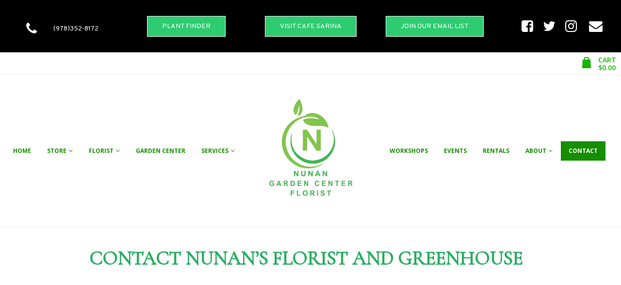

--- FILE ---
content_type: text/html; charset=UTF-8
request_url: https://nunans.com/contact-us/
body_size: 18792
content:

	<!DOCTYPE html>
	<html  lang="en-US" prefix="og: http://ogp.me/ns# fb: http://ogp.me/ns/fb#">
	<head>
		<meta http-equiv="X-UA-Compatible" content="IE=edge" />
		<meta http-equiv="Content-Type" content="text/html; charset=UTF-8" />
		<meta name="viewport" content="width=device-width, initial-scale=1, minimum-scale=1" />

		<link rel="profile" href="https://gmpg.org/xfn/11" />
		<link rel="pingback" href="https://nunans.com/xmlrpc.php" />
		<title>Contact Us &#8211; Nunan Florist and Greenhouses</title>
<meta name='robots' content='max-image-preview:large' />
<link rel="alternate" type="application/rss+xml" title="Nunan Florist and Greenhouses &raquo; Feed" href="https://nunans.com/feed/" />
<link rel="alternate" type="application/rss+xml" title="Nunan Florist and Greenhouses &raquo; Comments Feed" href="https://nunans.com/comments/feed/" />
<link rel="alternate" title="oEmbed (JSON)" type="application/json+oembed" href="https://nunans.com/wp-json/oembed/1.0/embed?url=https%3A%2F%2Fnunans.com%2Fcontact-us%2F" />
<link rel="alternate" title="oEmbed (XML)" type="text/xml+oembed" href="https://nunans.com/wp-json/oembed/1.0/embed?url=https%3A%2F%2Fnunans.com%2Fcontact-us%2F&#038;format=xml" />
		<link rel="shortcut icon" href="//nunans.com/wp-content/uploads/2024/08/Screenshot-2024-08-24-at-9.00.01-AM.png" type="image/x-icon" />
				<link rel="apple-touch-icon" href="" />
				<link rel="apple-touch-icon" sizes="120x120" href="" />
				<link rel="apple-touch-icon" sizes="76x76" href="" />
				<link rel="apple-touch-icon" sizes="152x152" href="" />
			<meta name="twitter:card" content="summary_large_image">
	<meta property="twitter:title" content="Contact Us"/>
	<meta property="og:title" content="Contact Us"/>
	<meta property="og:type" content="website"/>
	<meta property="og:url" content="https://nunans.com/contact-us/"/>
	<meta property="og:site_name" content="Nunan Florist and Greenhouses"/>
	<meta property="og:description" content=""/>

						<meta property="og:image" content="https://nunans.com/wp-content/uploads/2024/08/Screenshot-2024-08-24-at-9.13.10-AM.png"/>
				<style id='wp-img-auto-sizes-contain-inline-css'>
img:is([sizes=auto i],[sizes^="auto," i]){contain-intrinsic-size:3000px 1500px}
/*# sourceURL=wp-img-auto-sizes-contain-inline-css */
</style>
<link rel='stylesheet' id='wc-authorize-net-cim-checkout-block-css' href='https://nunans.com/wp-content/plugins/woocommerce-gateway-authorize-net-cim/assets/css/blocks/wc-authorize-net-cim-checkout-block.css?ver=1769065714' media='all' />
<link rel='stylesheet' id='berocket_mm_quantity_style-css' href='https://nunans.com/wp-content/plugins/minmax-quantity-for-woocommerce/css/shop.css?ver=1.3.8.3' media='all' />
<link rel='stylesheet' id='woo-conditional-shipping-blocks-style-css' href='https://nunans.com/wp-content/plugins/conditional-shipping-for-woocommerce/frontend/css/woo-conditional-shipping.css?ver=3.6.0.free' media='all' />
<link rel='stylesheet' id='delivery-date-block-frontend-css' href='https://nunans.com/wp-content/plugins/order-delivery-date/build/style-index.css?ver=3a9b96fe35fefe2555f4' media='all' />
<style id='wp-emoji-styles-inline-css'>

	img.wp-smiley, img.emoji {
		display: inline !important;
		border: none !important;
		box-shadow: none !important;
		height: 1em !important;
		width: 1em !important;
		margin: 0 0.07em !important;
		vertical-align: -0.1em !important;
		background: none !important;
		padding: 0 !important;
	}
/*# sourceURL=wp-emoji-styles-inline-css */
</style>
<link rel='stylesheet' id='wp-block-library-css' href='https://nunans.com/wp-includes/css/dist/block-library/style.min.css?ver=6.9' media='all' />
<style id='global-styles-inline-css'>
:root{--wp--preset--aspect-ratio--square: 1;--wp--preset--aspect-ratio--4-3: 4/3;--wp--preset--aspect-ratio--3-4: 3/4;--wp--preset--aspect-ratio--3-2: 3/2;--wp--preset--aspect-ratio--2-3: 2/3;--wp--preset--aspect-ratio--16-9: 16/9;--wp--preset--aspect-ratio--9-16: 9/16;--wp--preset--color--black: #000000;--wp--preset--color--cyan-bluish-gray: #abb8c3;--wp--preset--color--white: #ffffff;--wp--preset--color--pale-pink: #f78da7;--wp--preset--color--vivid-red: #cf2e2e;--wp--preset--color--luminous-vivid-orange: #ff6900;--wp--preset--color--luminous-vivid-amber: #fcb900;--wp--preset--color--light-green-cyan: #7bdcb5;--wp--preset--color--vivid-green-cyan: #00d084;--wp--preset--color--pale-cyan-blue: #8ed1fc;--wp--preset--color--vivid-cyan-blue: #0693e3;--wp--preset--color--vivid-purple: #9b51e0;--wp--preset--color--primary: #158e00;--wp--preset--color--secondary: #e36159;--wp--preset--color--tertiary: #2baab1;--wp--preset--color--quaternary: #383f48;--wp--preset--color--dark: #212529;--wp--preset--color--light: #ffffff;--wp--preset--gradient--vivid-cyan-blue-to-vivid-purple: linear-gradient(135deg,rgb(6,147,227) 0%,rgb(155,81,224) 100%);--wp--preset--gradient--light-green-cyan-to-vivid-green-cyan: linear-gradient(135deg,rgb(122,220,180) 0%,rgb(0,208,130) 100%);--wp--preset--gradient--luminous-vivid-amber-to-luminous-vivid-orange: linear-gradient(135deg,rgb(252,185,0) 0%,rgb(255,105,0) 100%);--wp--preset--gradient--luminous-vivid-orange-to-vivid-red: linear-gradient(135deg,rgb(255,105,0) 0%,rgb(207,46,46) 100%);--wp--preset--gradient--very-light-gray-to-cyan-bluish-gray: linear-gradient(135deg,rgb(238,238,238) 0%,rgb(169,184,195) 100%);--wp--preset--gradient--cool-to-warm-spectrum: linear-gradient(135deg,rgb(74,234,220) 0%,rgb(151,120,209) 20%,rgb(207,42,186) 40%,rgb(238,44,130) 60%,rgb(251,105,98) 80%,rgb(254,248,76) 100%);--wp--preset--gradient--blush-light-purple: linear-gradient(135deg,rgb(255,206,236) 0%,rgb(152,150,240) 100%);--wp--preset--gradient--blush-bordeaux: linear-gradient(135deg,rgb(254,205,165) 0%,rgb(254,45,45) 50%,rgb(107,0,62) 100%);--wp--preset--gradient--luminous-dusk: linear-gradient(135deg,rgb(255,203,112) 0%,rgb(199,81,192) 50%,rgb(65,88,208) 100%);--wp--preset--gradient--pale-ocean: linear-gradient(135deg,rgb(255,245,203) 0%,rgb(182,227,212) 50%,rgb(51,167,181) 100%);--wp--preset--gradient--electric-grass: linear-gradient(135deg,rgb(202,248,128) 0%,rgb(113,206,126) 100%);--wp--preset--gradient--midnight: linear-gradient(135deg,rgb(2,3,129) 0%,rgb(40,116,252) 100%);--wp--preset--font-size--small: 13px;--wp--preset--font-size--medium: 20px;--wp--preset--font-size--large: 36px;--wp--preset--font-size--x-large: 42px;--wp--preset--spacing--20: 0.44rem;--wp--preset--spacing--30: 0.67rem;--wp--preset--spacing--40: 1rem;--wp--preset--spacing--50: 1.5rem;--wp--preset--spacing--60: 2.25rem;--wp--preset--spacing--70: 3.38rem;--wp--preset--spacing--80: 5.06rem;--wp--preset--shadow--natural: 6px 6px 9px rgba(0, 0, 0, 0.2);--wp--preset--shadow--deep: 12px 12px 50px rgba(0, 0, 0, 0.4);--wp--preset--shadow--sharp: 6px 6px 0px rgba(0, 0, 0, 0.2);--wp--preset--shadow--outlined: 6px 6px 0px -3px rgb(255, 255, 255), 6px 6px rgb(0, 0, 0);--wp--preset--shadow--crisp: 6px 6px 0px rgb(0, 0, 0);}:where(.is-layout-flex){gap: 0.5em;}:where(.is-layout-grid){gap: 0.5em;}body .is-layout-flex{display: flex;}.is-layout-flex{flex-wrap: wrap;align-items: center;}.is-layout-flex > :is(*, div){margin: 0;}body .is-layout-grid{display: grid;}.is-layout-grid > :is(*, div){margin: 0;}:where(.wp-block-columns.is-layout-flex){gap: 2em;}:where(.wp-block-columns.is-layout-grid){gap: 2em;}:where(.wp-block-post-template.is-layout-flex){gap: 1.25em;}:where(.wp-block-post-template.is-layout-grid){gap: 1.25em;}.has-black-color{color: var(--wp--preset--color--black) !important;}.has-cyan-bluish-gray-color{color: var(--wp--preset--color--cyan-bluish-gray) !important;}.has-white-color{color: var(--wp--preset--color--white) !important;}.has-pale-pink-color{color: var(--wp--preset--color--pale-pink) !important;}.has-vivid-red-color{color: var(--wp--preset--color--vivid-red) !important;}.has-luminous-vivid-orange-color{color: var(--wp--preset--color--luminous-vivid-orange) !important;}.has-luminous-vivid-amber-color{color: var(--wp--preset--color--luminous-vivid-amber) !important;}.has-light-green-cyan-color{color: var(--wp--preset--color--light-green-cyan) !important;}.has-vivid-green-cyan-color{color: var(--wp--preset--color--vivid-green-cyan) !important;}.has-pale-cyan-blue-color{color: var(--wp--preset--color--pale-cyan-blue) !important;}.has-vivid-cyan-blue-color{color: var(--wp--preset--color--vivid-cyan-blue) !important;}.has-vivid-purple-color{color: var(--wp--preset--color--vivid-purple) !important;}.has-black-background-color{background-color: var(--wp--preset--color--black) !important;}.has-cyan-bluish-gray-background-color{background-color: var(--wp--preset--color--cyan-bluish-gray) !important;}.has-white-background-color{background-color: var(--wp--preset--color--white) !important;}.has-pale-pink-background-color{background-color: var(--wp--preset--color--pale-pink) !important;}.has-vivid-red-background-color{background-color: var(--wp--preset--color--vivid-red) !important;}.has-luminous-vivid-orange-background-color{background-color: var(--wp--preset--color--luminous-vivid-orange) !important;}.has-luminous-vivid-amber-background-color{background-color: var(--wp--preset--color--luminous-vivid-amber) !important;}.has-light-green-cyan-background-color{background-color: var(--wp--preset--color--light-green-cyan) !important;}.has-vivid-green-cyan-background-color{background-color: var(--wp--preset--color--vivid-green-cyan) !important;}.has-pale-cyan-blue-background-color{background-color: var(--wp--preset--color--pale-cyan-blue) !important;}.has-vivid-cyan-blue-background-color{background-color: var(--wp--preset--color--vivid-cyan-blue) !important;}.has-vivid-purple-background-color{background-color: var(--wp--preset--color--vivid-purple) !important;}.has-black-border-color{border-color: var(--wp--preset--color--black) !important;}.has-cyan-bluish-gray-border-color{border-color: var(--wp--preset--color--cyan-bluish-gray) !important;}.has-white-border-color{border-color: var(--wp--preset--color--white) !important;}.has-pale-pink-border-color{border-color: var(--wp--preset--color--pale-pink) !important;}.has-vivid-red-border-color{border-color: var(--wp--preset--color--vivid-red) !important;}.has-luminous-vivid-orange-border-color{border-color: var(--wp--preset--color--luminous-vivid-orange) !important;}.has-luminous-vivid-amber-border-color{border-color: var(--wp--preset--color--luminous-vivid-amber) !important;}.has-light-green-cyan-border-color{border-color: var(--wp--preset--color--light-green-cyan) !important;}.has-vivid-green-cyan-border-color{border-color: var(--wp--preset--color--vivid-green-cyan) !important;}.has-pale-cyan-blue-border-color{border-color: var(--wp--preset--color--pale-cyan-blue) !important;}.has-vivid-cyan-blue-border-color{border-color: var(--wp--preset--color--vivid-cyan-blue) !important;}.has-vivid-purple-border-color{border-color: var(--wp--preset--color--vivid-purple) !important;}.has-vivid-cyan-blue-to-vivid-purple-gradient-background{background: var(--wp--preset--gradient--vivid-cyan-blue-to-vivid-purple) !important;}.has-light-green-cyan-to-vivid-green-cyan-gradient-background{background: var(--wp--preset--gradient--light-green-cyan-to-vivid-green-cyan) !important;}.has-luminous-vivid-amber-to-luminous-vivid-orange-gradient-background{background: var(--wp--preset--gradient--luminous-vivid-amber-to-luminous-vivid-orange) !important;}.has-luminous-vivid-orange-to-vivid-red-gradient-background{background: var(--wp--preset--gradient--luminous-vivid-orange-to-vivid-red) !important;}.has-very-light-gray-to-cyan-bluish-gray-gradient-background{background: var(--wp--preset--gradient--very-light-gray-to-cyan-bluish-gray) !important;}.has-cool-to-warm-spectrum-gradient-background{background: var(--wp--preset--gradient--cool-to-warm-spectrum) !important;}.has-blush-light-purple-gradient-background{background: var(--wp--preset--gradient--blush-light-purple) !important;}.has-blush-bordeaux-gradient-background{background: var(--wp--preset--gradient--blush-bordeaux) !important;}.has-luminous-dusk-gradient-background{background: var(--wp--preset--gradient--luminous-dusk) !important;}.has-pale-ocean-gradient-background{background: var(--wp--preset--gradient--pale-ocean) !important;}.has-electric-grass-gradient-background{background: var(--wp--preset--gradient--electric-grass) !important;}.has-midnight-gradient-background{background: var(--wp--preset--gradient--midnight) !important;}.has-small-font-size{font-size: var(--wp--preset--font-size--small) !important;}.has-medium-font-size{font-size: var(--wp--preset--font-size--medium) !important;}.has-large-font-size{font-size: var(--wp--preset--font-size--large) !important;}.has-x-large-font-size{font-size: var(--wp--preset--font-size--x-large) !important;}
/*# sourceURL=global-styles-inline-css */
</style>

<style id='classic-theme-styles-inline-css'>
/*! This file is auto-generated */
.wp-block-button__link{color:#fff;background-color:#32373c;border-radius:9999px;box-shadow:none;text-decoration:none;padding:calc(.667em + 2px) calc(1.333em + 2px);font-size:1.125em}.wp-block-file__button{background:#32373c;color:#fff;text-decoration:none}
/*# sourceURL=/wp-includes/css/classic-themes.min.css */
</style>
<link rel='stylesheet' id='foobox-free-min-css' href='https://nunans.com/wp-content/plugins/foobox-image-lightbox/free/css/foobox.free.min.css?ver=2.7.41' media='all' />
<style id='woocommerce-inline-inline-css'>
.woocommerce form .form-row .required { visibility: visible; }
/*# sourceURL=woocommerce-inline-inline-css */
</style>
<link rel='stylesheet' id='woo_conditional_shipping_css-css' href='https://nunans.com/wp-content/plugins/conditional-shipping-for-woocommerce/includes/frontend/../../frontend/css/woo-conditional-shipping.css?ver=3.6.0.free' media='all' />
<link rel='stylesheet' id='sv-wc-payment-gateway-payment-form-v5_12_1-css' href='https://nunans.com/wp-content/plugins/woocommerce-gateway-authorize-net-cim/vendor/skyverge/wc-plugin-framework/woocommerce/payment-gateway/assets/css/frontend/sv-wc-payment-gateway-payment-form.min.css?ver=5.12.1' media='all' />
<link rel='stylesheet' id='parent-style-css' href='https://nunans.com/wp-content/themes/porto/style.css?ver=6.9' media='all' />
<link rel='stylesheet' id='child-style-css' href='https://nunans.com/wp-content/themes/porto-child/style.css?ver=6.9' media='all' />
<link rel='stylesheet' id='porto-css-vars-css' href='https://nunans.com/wp-content/uploads/porto_styles/theme_css_vars.css?ver=7.0.11' media='all' />
<link rel='stylesheet' id='bootstrap-css' href='https://nunans.com/wp-content/uploads/porto_styles/bootstrap.css?ver=7.0.11' media='all' />
<link rel='stylesheet' id='porto-plugins-css' href='https://nunans.com/wp-content/themes/porto/css/plugins.css?ver=7.0.11' media='all' />
<link rel='stylesheet' id='porto-theme-css' href='https://nunans.com/wp-content/themes/porto/css/theme.css?ver=7.0.11' media='all' />
<link rel='stylesheet' id='porto-theme-portfolio-css' href='https://nunans.com/wp-content/themes/porto/css/theme_portfolio.css?ver=7.0.11' media='all' />
<link rel='stylesheet' id='porto-theme-member-css' href='https://nunans.com/wp-content/themes/porto/css/theme_member.css?ver=7.0.11' media='all' />
<link rel='stylesheet' id='porto-shortcodes-css' href='https://nunans.com/wp-content/uploads/porto_styles/shortcodes.css?ver=7.0.11' media='all' />
<link rel='stylesheet' id='porto-theme-shop-css' href='https://nunans.com/wp-content/themes/porto/css/theme_shop.css?ver=7.0.11' media='all' />
<link rel='stylesheet' id='porto-dynamic-style-css' href='https://nunans.com/wp-content/uploads/porto_styles/dynamic_style.css?ver=7.0.11' media='all' />
<link rel='stylesheet' id='porto-type-builder-css' href='https://nunans.com/wp-content/plugins/porto-functionality/builders/assets/type-builder.css?ver=3.7.2' media='all' />
<link rel='stylesheet' id='porto-account-login-style-css' href='https://nunans.com/wp-content/themes/porto/css/theme/shop/login-style/account-login.css?ver=7.0.11' media='all' />
<link rel='stylesheet' id='porto-style-css' href='https://nunans.com/wp-content/themes/porto/style.css?ver=7.0.11' media='all' />
<style id='porto-style-inline-css'>
.side-header-narrow-bar-logo{max-width:250px}#header,.sticky-header .header-main.sticky{border-top:3px solid #ededed}@media (min-width:992px){}.page-top .page-title-wrap{line-height:0}.page-top .page-title:not(.b-none):after{content:'';position:absolute;width:100%;left:0;border-bottom:5px solid var(--porto-primary-color);bottom:-32px}body.single-product .page-top .breadcrumbs-wrap{padding-right:55px}#login-form-popup{max-width:480px}
/*# sourceURL=porto-style-inline-css */
</style>
<style id='themecomplete-extra-css-inline-css'>
.woocommerce #content table.cart img.epo-upload-image, .woocommerce table.cart img.epo-upload-image, .woocommerce-page #content table.cart img.epo-upload-image, .woocommerce-page table.cart img.epo-upload-image, .epo-upload-image {max-width: calc(70% - 0.5em)  !important;max-height: none !important;}

/*# sourceURL=themecomplete-extra-css-inline-css */
</style>
<link rel="stylesheet" type="text/css" href="https://nunans.com/wp-content/plugins/nextend-smart-slider3-pro/Public/SmartSlider3/Application/Frontend/Assets/dist/smartslider.min.css?ver=c397fa89" media="all">
<link rel="stylesheet" type="text/css" href="https://fonts.googleapis.com/css?display=swap&amp;family=Overpass%3A300%2C400%2C300%2C400%2C300%2C400%7CCormorant+Garamond%3A300%2C400%7CRoboto%3A300%2C400" media="all">
<link rel="stylesheet" type="text/css" href="https://nunans.com/wp-content/plugins/nextend-smart-slider3-pro/Public/SmartSlider3Pro/Application/Frontend/Assets/icons/fontawesome/dist/fontawesome.min.css?ver=c397fa89" media="all">
<style data-related="n2-ss-11">div#n2-ss-11 .n2-ss-slider-1{display:grid;box-sizing:border-box;position:relative;background-repeat:repeat;background-position:50% 50%;background-size:cover;background-attachment:scroll;border:0px solid RGBA(62,62,62,1);border-radius:0px;overflow:hidden;}div#n2-ss-11:not(.n2-ss-loaded) .n2-ss-slider-1{background-image:none !important;}div#n2-ss-11 .n2-ss-slider-2{display:grid;place-items:center;position:relative;overflow:hidden;z-index:10;}div#n2-ss-11 .n2-ss-slider-3{position:relative;width:100%;height:100%;z-index:20;display:grid;grid-template-areas:'slide';}div#n2-ss-11 .n2-ss-slider-3 > *{grid-area:slide;}div#n2-ss-11.n2-ss-full-page--constrain-ratio .n2-ss-slider-3{height:auto;}div#n2-ss-11 .n2-ss-slide-backgrounds{position:absolute;left:0;top:0;width:100%;height:100%;}div#n2-ss-11 .n2-ss-slide-backgrounds{z-index:10;}div#n2-ss-11 .n2-ss-slide{display:grid;place-items:center;grid-auto-columns:100%;position:relative;width:100%;height:100%;-webkit-backface-visibility:hidden;z-index:20;}div#n2-ss-11 .n2-ss-slide{perspective:1000px;}div#n2-ss-11 .n2-ss-button-container,div#n2-ss-11 .n2-ss-button-container a{display:block;}div#n2-ss-11 .n2-ss-button-container--non-full-width,div#n2-ss-11 .n2-ss-button-container--non-full-width a{display:inline-block;}div#n2-ss-11 .n2-ss-button-container.n2-ss-nowrap{white-space:nowrap;}div#n2-ss-11 .n2-ss-button-container a div{display:inline;font-size:inherit;text-decoration:inherit;color:inherit;line-height:inherit;font-family:inherit;font-weight:inherit;}div#n2-ss-11 .n2-ss-button-container a > div{display:inline-flex;align-items:center;vertical-align:top;}div#n2-ss-11 .n2-ss-button-container span{font-size:100%;vertical-align:baseline;}div#n2-ss-11 .n2-ss-button-container a[data-iconplacement="left"] span{margin-right:0.3em;}div#n2-ss-11 .n2-ss-button-container a[data-iconplacement="right"] span{margin-left:0.3em;}div#n2-ss-11 .n-uc-1e6ff35c02ce0-inner{border-width:0px 0px 0px 0px ;border-style:solid;border-color:RGBA(255,255,255,1);}div#n2-ss-11 .n-uc-1e6ff35c02ce0-inner:HOVER{border-width:0px 0px 0px 0px ;border-style:solid;border-color:RGBA(255,255,255,1);}div#n2-ss-11 .n-uc-140c73fda6125-inner{border-width:0px 0px 0px 0px ;border-style:solid;border-color:RGBA(255,255,255,1);}div#n2-ss-11 .n-uc-140c73fda6125-inner:HOVER{border-width:0px 0px 0px 0px ;border-style:solid;border-color:RGBA(255,255,255,1);}div#n2-ss-11 .n-uc-107e599ccea41-inner{border-width:0px 0px 0px 0px ;border-style:solid;border-color:RGBA(255,255,255,1);}div#n2-ss-11 .n-uc-107e599ccea41-inner:HOVER{border-width:0px 0px 0px 0px ;border-style:solid;border-color:RGBA(255,255,255,1);}div#n2-ss-11 .n-uc-1abd3e85a73dd-inner{border-width:0px 0px 0px 0px ;border-style:solid;border-color:RGBA(255,255,255,1);}div#n2-ss-11 .n-uc-1abd3e85a73dd-inner:HOVER{border-width:0px 0px 0px 0px ;border-style:solid;border-color:RGBA(255,255,255,1);}div#n2-ss-11 .n2-ss-11item1{color:RGBA(255,255,255,1)}div#n2-ss-11 .n-uc-1e11fa2cccaf3-inner{border-width:0px 0px 0px 0px ;border-style:solid;border-color:RGBA(255,255,255,1);}div#n2-ss-11 .n-uc-1e11fa2cccaf3-inner:HOVER{border-width:0px 0px 0px 0px ;border-style:solid;border-color:RGBA(255,255,255,1);}div#n2-ss-11 .n2-font-37d5bd73ca2b6023e17d5cd1c17ff190-paragraph{font-family: 'Overpass';color: #ffffff;font-size:87.5%;text-shadow: none;line-height: 1.5;font-weight: normal;font-style: normal;text-decoration: none;text-align: inherit;letter-spacing: normal;word-spacing: normal;text-transform: none;font-weight: 400;}div#n2-ss-11 .n2-font-37d5bd73ca2b6023e17d5cd1c17ff190-paragraph a, div#n2-ss-11 .n2-font-37d5bd73ca2b6023e17d5cd1c17ff190-paragraph a:FOCUS{font-family: 'Overpass';color: #622d50;font-size:100%;text-shadow: none;line-height: 1.5;font-weight: normal;font-style: normal;text-decoration: none;text-align: inherit;letter-spacing: normal;word-spacing: normal;text-transform: none;font-weight: 400;}div#n2-ss-11 .n2-font-37d5bd73ca2b6023e17d5cd1c17ff190-paragraph a:HOVER, div#n2-ss-11 .n2-font-37d5bd73ca2b6023e17d5cd1c17ff190-paragraph a:ACTIVE{font-family: 'Overpass';color: #622d50;font-size:100%;text-shadow: none;line-height: 1.5;font-weight: normal;font-style: normal;text-decoration: none;text-align: inherit;letter-spacing: normal;word-spacing: normal;text-transform: none;font-weight: 400;}div#n2-ss-11 .n-uc-1d7f6488a8906-inner{border-width:0px 0px 0px 0px ;border-style:solid;border-color:RGBA(255,255,255,1);}div#n2-ss-11 .n-uc-1d7f6488a8906-inner:HOVER{border-width:0px 0px 0px 0px ;border-style:solid;border-color:RGBA(255,255,255,1);}div#n2-ss-11 .n2-font-3a98416dfcc4f9acaed8eb82ea3ef162-link a{font-family: 'Overpass';color: #ffffff;font-size:87.5%;text-shadow: none;line-height: 1.5;font-weight: normal;font-style: normal;text-decoration: none;text-align: center;letter-spacing: normal;word-spacing: normal;text-transform: none;font-weight: 400;}div#n2-ss-11 .n2-font-3a98416dfcc4f9acaed8eb82ea3ef162-link a:HOVER, div#n2-ss-11 .n2-font-3a98416dfcc4f9acaed8eb82ea3ef162-link a:ACTIVE, div#n2-ss-11 .n2-font-3a98416dfcc4f9acaed8eb82ea3ef162-link a:FOCUS{color: #ffffff;}div#n2-ss-11 .n2-style-7653591f49e23bca57ae01a1910010a3-heading{background: #2ecc71;opacity:1;padding:10px 30px 10px 30px ;box-shadow: none;border: 1px solid RGBA(255,255,255,1);border-radius:0px;}div#n2-ss-11 .n2-style-7653591f49e23bca57ae01a1910010a3-heading:Hover, div#n2-ss-11 .n2-style-7653591f49e23bca57ae01a1910010a3-heading:ACTIVE, div#n2-ss-11 .n2-style-7653591f49e23bca57ae01a1910010a3-heading:FOCUS{background: #25a85d;}div#n2-ss-11 .n-uc-1d78b391fc8ef-inner{border-width:0px 0px 0px 0px ;border-style:solid;border-color:RGBA(255,255,255,1);}div#n2-ss-11 .n-uc-1d78b391fc8ef-inner:HOVER{border-width:0px 0px 0px 0px ;border-style:solid;border-color:RGBA(255,255,255,1);}div#n2-ss-11 .n-uc-1d1fbbcd9cc7e-inner{border-width:0px 0px 0px 0px ;border-style:solid;border-color:RGBA(255,255,255,1);}div#n2-ss-11 .n-uc-1d1fbbcd9cc7e-inner:HOVER{border-width:0px 0px 0px 0px ;border-style:solid;border-color:RGBA(255,255,255,1);}div#n2-ss-11 .n-uc-1c8572a919c77-inner{border-width:0px 0px 0px 0px ;border-style:solid;border-color:RGBA(255,255,255,1);}div#n2-ss-11 .n-uc-1c8572a919c77-inner:HOVER{border-width:0px 0px 0px 0px ;border-style:solid;border-color:RGBA(255,255,255,1);}div#n2-ss-11 .n-uc-1b4ef9312fdbd-inner{border-width:0px 0px 0px 0px ;border-style:solid;border-color:RGBA(255,255,255,1);}div#n2-ss-11 .n-uc-1b4ef9312fdbd-inner:HOVER{border-width:0px 0px 0px 0px ;border-style:solid;border-color:RGBA(255,255,255,1);}div#n2-ss-11 .n-uc-1078cd8d2a423-inner{border-width:0px 0px 0px 0px ;border-style:solid;border-color:RGBA(255,255,255,1);}div#n2-ss-11 .n-uc-1078cd8d2a423-inner:HOVER{border-width:0px 0px 0px 0px ;border-style:solid;border-color:RGBA(255,255,255,1);}div#n2-ss-11 .n2-ss-11item6{color:RGBA(255,255,255,1)}div#n2-ss-11 .n-uc-1d797d0b7a7d5-inner{border-width:0px 0px 0px 0px ;border-style:solid;border-color:RGBA(255,255,255,1);}div#n2-ss-11 .n-uc-1d797d0b7a7d5-inner:HOVER{border-width:0px 0px 0px 0px ;border-style:solid;border-color:RGBA(255,255,255,1);}div#n2-ss-11 .n2-ss-11item7{color:RGBA(255,255,255,1)}div#n2-ss-11 .n-uc-1c0e805475a34-inner{border-width:0px 0px 0px 0px ;border-style:solid;border-color:RGBA(255,255,255,1);}div#n2-ss-11 .n-uc-1c0e805475a34-inner:HOVER{border-width:0px 0px 0px 0px ;border-style:solid;border-color:RGBA(255,255,255,1);}div#n2-ss-11 .n2-ss-11item8{color:RGBA(255,255,255,1)}div#n2-ss-11 .n-uc-1ca173fb36f1b-inner{border-width:0px 0px 0px 0px ;border-style:solid;border-color:RGBA(255,255,255,1);}div#n2-ss-11 .n-uc-1ca173fb36f1b-inner:HOVER{border-width:0px 0px 0px 0px ;border-style:solid;border-color:RGBA(255,255,255,1);}div#n2-ss-11 .n2-ss-11item9{color:RGBA(255,255,255,1)}div#n2-ss-11 .n2-ss-slide-limiter{max-width:1400px;}div#n2-ss-11 .n-uc-TzIlBRi5DBb1{padding:0px 0px 0px 0px}div#n2-ss-11 .n-uc-ZpCSXzgtTriR-inner{padding:0px 0px 0px 0px;justify-content:center}div#n2-ss-11 .n-uc-ZpCSXzgtTriR{align-self:center;}div#n2-ss-11 .n-uc-1e6ff35c02ce0-inner{padding:10px 10px 10px 10px}div#n2-ss-11 .n-uc-1e6ff35c02ce0-inner > .n2-ss-layer-row-inner{width:calc(100% + 21px);margin:-10px;flex-wrap:nowrap;}div#n2-ss-11 .n-uc-1e6ff35c02ce0-inner > .n2-ss-layer-row-inner > .n2-ss-layer[data-sstype="col"]{margin:10px}div#n2-ss-11 .n-uc-140c73fda6125-inner{padding:10px 10px 10px 10px;justify-content:center}div#n2-ss-11 .n-uc-140c73fda6125{width:20%}div#n2-ss-11 .n-uc-107e599ccea41-inner{padding:10px 10px 0px 10px}div#n2-ss-11 .n-uc-107e599ccea41-inner > .n2-ss-layer-row-inner{width:calc(100% + 1px);margin:-0px;flex-wrap:nowrap;}div#n2-ss-11 .n-uc-107e599ccea41-inner > .n2-ss-layer-row-inner > .n2-ss-layer[data-sstype="col"]{margin:0px}div#n2-ss-11 .n-uc-1abd3e85a73dd-inner{padding:10px 10px 10px 10px;justify-content:center}div#n2-ss-11 .n-uc-1abd3e85a73dd{max-width: 70px;width:50%}div#n2-ss-11 .n-uc-1e11fa2cccaf3-inner{padding:10px 10px 10px 10px;text-align:left;--ssselfalign:var(--ss-fs);;justify-content:center}div#n2-ss-11 .n-uc-1e11fa2cccaf3{max-width: 145px;width:50%}div#n2-ss-11 .n-uc-1d7f6488a8906-inner{padding:10px 10px 10px 10px;justify-content:center}div#n2-ss-11 .n-uc-1d7f6488a8906{width:20%}div#n2-ss-11 .n-uc-1d78b391fc8ef-inner{padding:10px 10px 10px 10px;justify-content:center}div#n2-ss-11 .n-uc-1d78b391fc8ef{width:20%}div#n2-ss-11 .n-uc-1d1fbbcd9cc7e-inner{padding:10px 10px 10px 10px;justify-content:center}div#n2-ss-11 .n-uc-1d1fbbcd9cc7e{width:20%}div#n2-ss-11 .n-uc-1c8572a919c77-inner{padding:10px 10px 10px 10px;justify-content:center}div#n2-ss-11 .n-uc-1c8572a919c77{width:20%}div#n2-ss-11 .n-uc-1b4ef9312fdbd-inner{padding:10px 10px 10px 10px;text-align:right;--ssselfalign:var(--ss-fe);}div#n2-ss-11 .n-uc-1b4ef9312fdbd-inner > .n2-ss-layer-row-inner{width:calc(100% + 1px);margin:-0px;flex-wrap:nowrap;}div#n2-ss-11 .n-uc-1b4ef9312fdbd-inner > .n2-ss-layer-row-inner > .n2-ss-layer[data-sstype="col"]{margin:0px}div#n2-ss-11 .n-uc-1b4ef9312fdbd{max-width:200px}div#n2-ss-11 .n-uc-1078cd8d2a423-inner{padding:10px 10px 10px 10px;justify-content:center}div#n2-ss-11 .n-uc-1078cd8d2a423{width:25%}div#n2-ss-11 .n-uc-1d797d0b7a7d5-inner{padding:10px 10px 10px 10px;justify-content:center}div#n2-ss-11 .n-uc-1d797d0b7a7d5{max-width: 40px;width:25%}div#n2-ss-11 .n-uc-1c0e805475a34-inner{padding:10px 5px 10px 10px;justify-content:center}div#n2-ss-11 .n-uc-1c0e805475a34{max-width: 45px;width:24%}div#n2-ss-11 .n-uc-1ca173fb36f1b-inner{padding:0px 0px 0px 0px;justify-content:center}div#n2-ss-11 .n-uc-1ca173fb36f1b{width:26%}@media (min-width: 1200px){div#n2-ss-11 [data-hide-desktopportrait="1"]{display: none !important;}}@media (orientation: landscape) and (max-width: 1199px) and (min-width: 901px),(orientation: portrait) and (max-width: 1199px) and (min-width: 701px){div#n2-ss-11 .n-uc-1e6ff35c02ce0-inner > .n2-ss-layer-row-inner{flex-wrap:nowrap;}div#n2-ss-11 .n-uc-140c73fda6125{width:20%}div#n2-ss-11 .n-uc-107e599ccea41-inner > .n2-ss-layer-row-inner{flex-wrap:nowrap;}div#n2-ss-11 .n-uc-1abd3e85a73dd{width:50%}div#n2-ss-11 .n-uc-1e11fa2cccaf3{width:50%}div#n2-ss-11 .n-uc-1d7f6488a8906{width:20%}div#n2-ss-11 .n-uc-1d78b391fc8ef{width:20%}div#n2-ss-11 .n-uc-1d1fbbcd9cc7e{width:20%}div#n2-ss-11 .n-uc-1c8572a919c77{width:20%}div#n2-ss-11 .n-uc-1b4ef9312fdbd-inner > .n2-ss-layer-row-inner{flex-wrap:nowrap;}div#n2-ss-11 .n-uc-1078cd8d2a423{width:25%}div#n2-ss-11 .n-uc-1d797d0b7a7d5{width:25%}div#n2-ss-11 .n-uc-1c0e805475a34{width:24%}div#n2-ss-11 .n-uc-1ca173fb36f1b{width:26%}div#n2-ss-11 [data-hide-tabletportrait="1"]{display: none !important;}}@media (orientation: landscape) and (max-width: 900px),(orientation: portrait) and (max-width: 700px){div#n2-ss-11 .n2-ss-slide-limiter{max-width:480px;}div#n2-ss-11 .n-uc-1e6ff35c02ce0-inner > .n2-ss-layer-row-inner{flex-wrap:wrap;}div#n2-ss-11 .n-uc-140c73fda6125{width:calc(100% - 20px)}div#n2-ss-11 .n-uc-107e599ccea41-inner > .n2-ss-layer-row-inner{flex-wrap:wrap;}div#n2-ss-11 .n-uc-1abd3e85a73dd{width:calc(100% - 0px)}div#n2-ss-11 .n-uc-1e11fa2cccaf3{width:calc(100% - 0px)}div#n2-ss-11 .n-uc-1d7f6488a8906{width:calc(100% - 20px)}div#n2-ss-11 .n-uc-1d78b391fc8ef{width:calc(100% - 20px)}div#n2-ss-11 .n-uc-1d1fbbcd9cc7e{width:calc(100% - 20px)}div#n2-ss-11 .n-uc-1c8572a919c77{width:calc(100% - 20px)}div#n2-ss-11 .n-uc-1b4ef9312fdbd-inner > .n2-ss-layer-row-inner{flex-wrap:wrap;}div#n2-ss-11 .n-uc-1078cd8d2a423{width:calc(100% - 0px)}div#n2-ss-11 .n-uc-1d797d0b7a7d5{width:calc(100% - 0px)}div#n2-ss-11 .n-uc-1c0e805475a34{width:calc(100% - 0px)}div#n2-ss-11 .n-uc-1ca173fb36f1b{width:calc(100% - 0px)}div#n2-ss-11 [data-hide-mobileportrait="1"]{display: none !important;}.n2-section-smartslider[data-ssid="11"]{display: none;}}</style>
<style data-related="n2-ss-26">div#n2-ss-26 .n2-ss-slider-1{display:grid;box-sizing:border-box;position:relative;background-repeat:repeat;background-position:50% 50%;background-size:cover;background-attachment:scroll;border:0px solid RGBA(62,62,62,1);border-radius:0px;overflow:hidden;}div#n2-ss-26:not(.n2-ss-loaded) .n2-ss-slider-1{background-image:none !important;}div#n2-ss-26 .n2-ss-slider-2{display:grid;place-items:center;position:relative;overflow:hidden;z-index:10;}div#n2-ss-26 .n2-ss-slider-3{position:relative;width:100%;height:100%;z-index:20;display:grid;grid-template-areas:'slide';}div#n2-ss-26 .n2-ss-slider-3 > *{grid-area:slide;}div#n2-ss-26.n2-ss-full-page--constrain-ratio .n2-ss-slider-3{height:auto;}div#n2-ss-26 .n2-ss-slide-backgrounds{position:absolute;left:0;top:0;width:100%;height:100%;}div#n2-ss-26 .n2-ss-slide-backgrounds{z-index:10;}div#n2-ss-26 .n2-ss-slide{display:grid;place-items:center;grid-auto-columns:100%;position:relative;width:100%;height:100%;-webkit-backface-visibility:hidden;z-index:20;}div#n2-ss-26 .n2-ss-slide{perspective:1000px;}div#n2-ss-26 .n2-font-2ab26df71aa5fc44b8c93e3a0c4add52-paragraph{font-family: 'Cormorant Garamond';color: #27ae60;font-size:250%;text-shadow: none;line-height: normal;font-weight: normal;font-style: normal;text-decoration: none;text-align: inherit;letter-spacing: normal;word-spacing: normal;text-transform: none;font-weight: 300;}div#n2-ss-26 .n2-font-2ab26df71aa5fc44b8c93e3a0c4add52-paragraph a, div#n2-ss-26 .n2-font-2ab26df71aa5fc44b8c93e3a0c4add52-paragraph a:FOCUS{font-family: 'Cormorant Garamond';color: #27ae60;font-size:100%;text-shadow: none;line-height: normal;font-weight: normal;font-style: normal;text-decoration: none;text-align: inherit;letter-spacing: normal;word-spacing: normal;text-transform: none;font-weight: 700;}div#n2-ss-26 .n2-font-2ab26df71aa5fc44b8c93e3a0c4add52-paragraph a:HOVER, div#n2-ss-26 .n2-font-2ab26df71aa5fc44b8c93e3a0c4add52-paragraph a:ACTIVE{font-family: 'Cormorant Garamond';color: #27ae60;font-size:100%;text-shadow: none;line-height: normal;font-weight: normal;font-style: normal;text-decoration: none;text-align: inherit;letter-spacing: normal;word-spacing: normal;text-transform: none;font-weight: 700;}div#n2-ss-26 .n-uc-17a87dda65a27-inner{border-width:0px 0px 0px 0px ;border-style:solid;border-color:RGBA(255,255,255,1);}div#n2-ss-26 .n-uc-17a87dda65a27-inner:HOVER{border-width:0px 0px 0px 0px ;border-style:solid;border-color:RGBA(255,255,255,1);}div#n2-ss-26 .n-uc-16f4eaf449b8f-inner{border-width:0px 0px 0px 0px ;border-style:solid;border-color:RGBA(255,255,255,1);}div#n2-ss-26 .n-uc-16f4eaf449b8f-inner:HOVER{border-width:0px 0px 0px 0px ;border-style:solid;border-color:RGBA(255,255,255,1);}div#n2-ss-26 .n-uc-12735c5bdccb8-inner{background-color:RGBA(255,255,255,1);border-width:0px 0px 0px 0px ;border-style:solid;border-color:RGBA(255,255,255,1);}div#n2-ss-26 .n-uc-12735c5bdccb8-inner:HOVER{border-width:0px 0px 0px 0px ;border-style:solid;border-color:RGBA(255,255,255,1);}div#n2-ss-26 .n2-font-335b4dbeaacab06500b4d5f3480f9d6e-paragraph{font-family: 'Roboto';color: #243040;font-size:112.5%;text-shadow: none;line-height: 1.8;font-weight: normal;font-style: normal;text-decoration: none;text-align: left;letter-spacing: normal;word-spacing: normal;text-transform: none;font-weight: 300;}div#n2-ss-26 .n2-font-335b4dbeaacab06500b4d5f3480f9d6e-paragraph a, div#n2-ss-26 .n2-font-335b4dbeaacab06500b4d5f3480f9d6e-paragraph a:FOCUS{font-family: 'Roboto';color: #81898d;font-size:100%;text-shadow: none;line-height: 1.8;font-weight: normal;font-style: normal;text-decoration: none;text-align: left;letter-spacing: normal;word-spacing: normal;text-transform: none;font-weight: 300;}div#n2-ss-26 .n2-font-335b4dbeaacab06500b4d5f3480f9d6e-paragraph a:HOVER, div#n2-ss-26 .n2-font-335b4dbeaacab06500b4d5f3480f9d6e-paragraph a:ACTIVE{font-family: 'Roboto';color: #1890d7;font-size:100%;text-shadow: none;line-height: 1.8;font-weight: normal;font-style: normal;text-decoration: none;text-align: left;letter-spacing: normal;word-spacing: normal;text-transform: none;font-weight: 300;}div#n2-ss-26 .n-uc-RuHitw53FaH8{padding:10px 10px 10px 0px}div#n2-ss-26 .n-uc-DmP7tVnnqKo8-inner{padding:10px 10px 10px 0px;text-align:center;--ssselfalign:center;;justify-content:center}div#n2-ss-26 .n-uc-FaBOJOUMSSMd{--margin-bottom:40px;max-width:995px}div#n2-ss-26 .n-uc-17a87dda65a27-inner{padding:10px 10px 10px 0px}div#n2-ss-26 .n-uc-17a87dda65a27-inner > .n2-ss-layer-row-inner{width:calc(100% + 1px);margin:-0px;flex-wrap:nowrap;}div#n2-ss-26 .n-uc-17a87dda65a27-inner > .n2-ss-layer-row-inner > .n2-ss-layer[data-sstype="col"]{margin:0px}div#n2-ss-26 .n-uc-16f4eaf449b8f-inner{padding:10px 0px 10px 0px;justify-content:center}div#n2-ss-26 .n-uc-16f4eaf449b8f{width:75%}div#n2-ss-26 .n-uc-12735c5bdccb8-inner{padding:10px 10px 10px 10px;justify-content:center}div#n2-ss-26 .n-uc-12735c5bdccb8{width:25%}div#n2-ss-26 .n-uc-1f4dc295a1f55{--margin-bottom:20px;max-width:950px}@media (min-width: 1200px){div#n2-ss-26 [data-hide-desktopportrait="1"]{display: none !important;}}@media (orientation: landscape) and (max-width: 1199px) and (min-width: 901px),(orientation: portrait) and (max-width: 1199px) and (min-width: 701px){div#n2-ss-26 .n-uc-FaBOJOUMSSMd{--margin-bottom:20px;--ssfont-scale:0.8}div#n2-ss-26 .n-uc-17a87dda65a27-inner > .n2-ss-layer-row-inner{flex-wrap:nowrap;}div#n2-ss-26 .n-uc-16f4eaf449b8f{width:75%}div#n2-ss-26 .n-uc-12735c5bdccb8{width:25%}div#n2-ss-26 .n-uc-1f4dc295a1f55{--ssfont-scale:0.9}div#n2-ss-26 [data-hide-tabletportrait="1"]{display: none !important;}}@media (orientation: landscape) and (max-width: 900px),(orientation: portrait) and (max-width: 700px){div#n2-ss-26 .n-uc-FaBOJOUMSSMd{--margin-bottom:10px;--ssfont-scale:0.7}div#n2-ss-26 .n-uc-17a87dda65a27-inner > .n2-ss-layer-row-inner{flex-wrap:wrap;}div#n2-ss-26 .n-uc-16f4eaf449b8f{width:calc(100% - 0px)}div#n2-ss-26 .n-uc-12735c5bdccb8{width:calc(100% - 0px)}div#n2-ss-26 .n-uc-1f4dc295a1f55{--ssfont-scale:0.9}div#n2-ss-26 [data-hide-mobileportrait="1"]{display: none !important;}}</style>
<style data-related="n2-ss-33">div#n2-ss-33 .n2-ss-slider-1{display:grid;box-sizing:border-box;position:relative;background-repeat:repeat;background-position:50% 50%;background-size:cover;background-attachment:scroll;border:0px solid RGBA(62,62,62,1);border-radius:0px;overflow:hidden;}div#n2-ss-33:not(.n2-ss-loaded) .n2-ss-slider-1{background-image:none !important;}div#n2-ss-33 .n2-ss-slider-2{display:grid;place-items:center;position:relative;overflow:hidden;z-index:10;}div#n2-ss-33 .n2-ss-slider-3{position:relative;width:100%;height:100%;z-index:20;display:grid;grid-template-areas:'slide';}div#n2-ss-33 .n2-ss-slider-3 > *{grid-area:slide;}div#n2-ss-33.n2-ss-full-page--constrain-ratio .n2-ss-slider-3{height:auto;}div#n2-ss-33 .n2-ss-slide-backgrounds{position:absolute;left:0;top:0;width:100%;height:100%;}div#n2-ss-33 .n2-ss-slide-backgrounds{z-index:10;}div#n2-ss-33 .n2-ss-slide{display:grid;place-items:center;grid-auto-columns:100%;position:relative;width:100%;height:100%;-webkit-backface-visibility:hidden;z-index:20;}div#n2-ss-33 .n2-ss-slide{perspective:1000px;}div#n2-ss-33 .n2-ss-button-container,div#n2-ss-33 .n2-ss-button-container a{display:block;}div#n2-ss-33 .n2-ss-button-container--non-full-width,div#n2-ss-33 .n2-ss-button-container--non-full-width a{display:inline-block;}div#n2-ss-33 .n2-ss-button-container.n2-ss-nowrap{white-space:nowrap;}div#n2-ss-33 .n2-ss-button-container a div{display:inline;font-size:inherit;text-decoration:inherit;color:inherit;line-height:inherit;font-family:inherit;font-weight:inherit;}div#n2-ss-33 .n2-ss-button-container a > div{display:inline-flex;align-items:center;vertical-align:top;}div#n2-ss-33 .n2-ss-button-container span{font-size:100%;vertical-align:baseline;}div#n2-ss-33 .n2-ss-button-container a[data-iconplacement="left"] span{margin-right:0.3em;}div#n2-ss-33 .n2-ss-button-container a[data-iconplacement="right"] span{margin-left:0.3em;}div#n2-ss-33 .n2-ss-33item1{color:RGBA(255,255,255,1)}div#n2-ss-33 .n2-font-37d5bd73ca2b6023e17d5cd1c17ff190-paragraph{font-family: 'Overpass';color: #ffffff;font-size:87.5%;text-shadow: none;line-height: 1.5;font-weight: normal;font-style: normal;text-decoration: none;text-align: inherit;letter-spacing: normal;word-spacing: normal;text-transform: none;font-weight: 400;}div#n2-ss-33 .n2-font-37d5bd73ca2b6023e17d5cd1c17ff190-paragraph a, div#n2-ss-33 .n2-font-37d5bd73ca2b6023e17d5cd1c17ff190-paragraph a:FOCUS{font-family: 'Overpass';color: #622d50;font-size:100%;text-shadow: none;line-height: 1.5;font-weight: normal;font-style: normal;text-decoration: none;text-align: inherit;letter-spacing: normal;word-spacing: normal;text-transform: none;font-weight: 400;}div#n2-ss-33 .n2-font-37d5bd73ca2b6023e17d5cd1c17ff190-paragraph a:HOVER, div#n2-ss-33 .n2-font-37d5bd73ca2b6023e17d5cd1c17ff190-paragraph a:ACTIVE{font-family: 'Overpass';color: #622d50;font-size:100%;text-shadow: none;line-height: 1.5;font-weight: normal;font-style: normal;text-decoration: none;text-align: inherit;letter-spacing: normal;word-spacing: normal;text-transform: none;font-weight: 400;}div#n2-ss-33 .n2-font-3a98416dfcc4f9acaed8eb82ea3ef162-link a{font-family: 'Overpass';color: #ffffff;font-size:87.5%;text-shadow: none;line-height: 1.5;font-weight: normal;font-style: normal;text-decoration: none;text-align: center;letter-spacing: normal;word-spacing: normal;text-transform: none;font-weight: 400;}div#n2-ss-33 .n2-font-3a98416dfcc4f9acaed8eb82ea3ef162-link a:HOVER, div#n2-ss-33 .n2-font-3a98416dfcc4f9acaed8eb82ea3ef162-link a:ACTIVE, div#n2-ss-33 .n2-font-3a98416dfcc4f9acaed8eb82ea3ef162-link a:FOCUS{color: #ffffff;}div#n2-ss-33 .n2-style-7653591f49e23bca57ae01a1910010a3-heading{background: #2ecc71;opacity:1;padding:10px 30px 10px 30px ;box-shadow: none;border: 1px solid RGBA(255,255,255,1);border-radius:0px;}div#n2-ss-33 .n2-style-7653591f49e23bca57ae01a1910010a3-heading:Hover, div#n2-ss-33 .n2-style-7653591f49e23bca57ae01a1910010a3-heading:ACTIVE, div#n2-ss-33 .n2-style-7653591f49e23bca57ae01a1910010a3-heading:FOCUS{background: #25a85d;}div#n2-ss-33 .n-uc-16c04f4354336-inner{border-width:0px 0px 0px 0px ;border-style:solid;border-color:RGBA(255,255,255,1);}div#n2-ss-33 .n-uc-16c04f4354336-inner:HOVER{border-width:0px 0px 0px 0px ;border-style:solid;border-color:RGBA(255,255,255,1);}div#n2-ss-33 .n-uc-1b8c33cd7142e-inner{border-width:0px 0px 0px 0px ;border-style:solid;border-color:RGBA(255,255,255,1);}div#n2-ss-33 .n-uc-1b8c33cd7142e-inner:HOVER{border-width:0px 0px 0px 0px ;border-style:solid;border-color:RGBA(255,255,255,1);}div#n2-ss-33 .n2-ss-33item7{color:RGBA(255,255,255,1)}div#n2-ss-33 .n-uc-13127bd8d20a6-inner{border-width:0px 0px 0px 0px ;border-style:solid;border-color:RGBA(255,255,255,1);}div#n2-ss-33 .n-uc-13127bd8d20a6-inner:HOVER{border-width:0px 0px 0px 0px ;border-style:solid;border-color:RGBA(255,255,255,1);}div#n2-ss-33 .n2-ss-33item8{color:RGBA(255,255,255,1)}div#n2-ss-33 .n-uc-1165c5510de27-inner{border-width:0px 0px 0px 0px ;border-style:solid;border-color:RGBA(255,255,255,1);}div#n2-ss-33 .n-uc-1165c5510de27-inner:HOVER{border-width:0px 0px 0px 0px ;border-style:solid;border-color:RGBA(255,255,255,1);}div#n2-ss-33 .n-uc-183e77ade9031-inner{border-width:0px 0px 0px 0px ;border-style:solid;border-color:RGBA(255,255,255,1);}div#n2-ss-33 .n-uc-183e77ade9031-inner:HOVER{border-width:0px 0px 0px 0px ;border-style:solid;border-color:RGBA(255,255,255,1);}div#n2-ss-33 .n2-ss-33item9{color:RGBA(255,255,255,1)}div#n2-ss-33 .n-uc-1b4451867543b-inner{border-width:0px 0px 0px 0px ;border-style:solid;border-color:RGBA(255,255,255,1);}div#n2-ss-33 .n-uc-1b4451867543b-inner:HOVER{border-width:0px 0px 0px 0px ;border-style:solid;border-color:RGBA(255,255,255,1);}div#n2-ss-33 .n2-ss-33item10{color:RGBA(255,255,255,1)}div#n2-ss-33 .n-uc-2QOuuIS7kdm7{padding:0px 0px 0px 0px}div#n2-ss-33 .n-uc-tnevDdbbzGA7-inner{padding:25px 0px 0px 0px;justify-content:center}div#n2-ss-33 .n-uc-tnevDdbbzGA7{align-self:center;}div#n2-ss-33 .n-uc-vbCNDkqtEes3{--margin-bottom:15px}div#n2-ss-33 .n-uc-zVeWFQNEve5J{--margin-bottom:20px}div#n2-ss-33 .n-uc-T1tRxkiFh0wM{--margin-top:20px;--margin-bottom:20px}div#n2-ss-33 .n-uc-16c04f4354336-inner{padding:10px 10px 10px 10px}div#n2-ss-33 .n-uc-16c04f4354336-inner > .n2-ss-layer-row-inner{width:calc(100% + 21px);margin:-10px;flex-wrap:wrap;}div#n2-ss-33 .n-uc-16c04f4354336-inner > .n2-ss-layer-row-inner > .n2-ss-layer[data-sstype="col"]{margin:10px}div#n2-ss-33 .n-uc-16c04f4354336{max-width:360px}div#n2-ss-33 .n-uc-1b8c33cd7142e-inner{padding:10px 10px 10px 10px;justify-content:center}div#n2-ss-33 .n-uc-1b8c33cd7142e{width:auto}div#n2-ss-33 .n-uc-13127bd8d20a6-inner{padding:10px 10px 10px 10px;justify-content:center}div#n2-ss-33 .n-uc-13127bd8d20a6{width:auto}div#n2-ss-33 .n-uc-1165c5510de27-inner{padding:10px 10px 10px 10px}div#n2-ss-33 .n-uc-1165c5510de27-inner > .n2-ss-layer-row-inner{width:calc(100% + 21px);margin:-10px;flex-wrap:wrap;}div#n2-ss-33 .n-uc-1165c5510de27-inner > .n2-ss-layer-row-inner > .n2-ss-layer[data-sstype="col"]{margin:10px}div#n2-ss-33 .n-uc-1165c5510de27{max-width:365px}div#n2-ss-33 .n-uc-183e77ade9031-inner{padding:10px 10px 10px 10px;justify-content:center}div#n2-ss-33 .n-uc-183e77ade9031{width:auto}div#n2-ss-33 .n-uc-1b4451867543b-inner{padding:10px 10px 10px 10px;justify-content:center}div#n2-ss-33 .n-uc-1b4451867543b{width:auto}@media (min-width: 1200px){div#n2-ss-33 [data-hide-desktopportrait="1"]{display: none !important;}.n2-section-smartslider[data-ssid="33"]{display: none;}}@media (orientation: landscape) and (max-width: 1199px) and (min-width: 901px),(orientation: portrait) and (max-width: 1199px) and (min-width: 701px){div#n2-ss-33 .n-uc-16c04f4354336-inner > .n2-ss-layer-row-inner{flex-wrap:wrap;}div#n2-ss-33 .n-uc-1b8c33cd7142e{width:auto}div#n2-ss-33 .n-uc-13127bd8d20a6{width:auto}div#n2-ss-33 .n-uc-1165c5510de27-inner > .n2-ss-layer-row-inner{flex-wrap:wrap;}div#n2-ss-33 .n-uc-183e77ade9031{width:auto}div#n2-ss-33 .n-uc-1b4451867543b{width:auto}div#n2-ss-33 [data-hide-tabletportrait="1"]{display: none !important;}.n2-section-smartslider[data-ssid="33"]{display: none;}}@media (orientation: landscape) and (max-width: 900px),(orientation: portrait) and (max-width: 700px){div#n2-ss-33 .n-uc-16c04f4354336-inner > .n2-ss-layer-row-inner{flex-wrap:wrap;}div#n2-ss-33 .n-uc-1b8c33cd7142e{width:auto}div#n2-ss-33 .n-uc-13127bd8d20a6{width:auto}div#n2-ss-33 .n-uc-1165c5510de27-inner > .n2-ss-layer-row-inner{flex-wrap:wrap;}div#n2-ss-33 .n-uc-183e77ade9031{width:auto}div#n2-ss-33 .n-uc-1b4451867543b{width:auto}div#n2-ss-33 [data-hide-mobileportrait="1"]{display: none !important;}}</style>
<style data-related="n2-ss-19">div#n2-ss-19 .n2-ss-slider-1{display:grid;box-sizing:border-box;position:relative;background-repeat:repeat;background-position:50% 50%;background-size:cover;background-attachment:scroll;border:0px solid RGBA(62,62,62,1);border-radius:0px;overflow:hidden;}div#n2-ss-19:not(.n2-ss-loaded) .n2-ss-slider-1{background-image:none !important;}div#n2-ss-19 .n2-ss-slider-2{display:grid;place-items:center;position:relative;overflow:hidden;z-index:10;}div#n2-ss-19 .n2-ss-slider-3{position:relative;width:100%;height:100%;z-index:20;display:grid;grid-template-areas:'slide';}div#n2-ss-19 .n2-ss-slider-3 > *{grid-area:slide;}div#n2-ss-19.n2-ss-full-page--constrain-ratio .n2-ss-slider-3{height:auto;}div#n2-ss-19 .n2-ss-slide-backgrounds{position:absolute;left:0;top:0;width:100%;height:100%;}div#n2-ss-19 .n2-ss-slide-backgrounds{z-index:10;}div#n2-ss-19 .n2-ss-slide{display:grid;place-items:center;grid-auto-columns:100%;position:relative;width:100%;height:100%;-webkit-backface-visibility:hidden;z-index:20;}div#n2-ss-19 .n2-ss-slide{perspective:1000px;}div#n2-ss-19 .n-uc-11df95764c585-inner{border-width:0px 0px 0px 0px ;border-style:solid;border-color:RGBA(255,255,255,1);}div#n2-ss-19 .n-uc-11df95764c585-inner:HOVER{border-width:0px 0px 0px 0px ;border-style:solid;border-color:RGBA(255,255,255,1);}div#n2-ss-19 .n-uc-17d9695907d9a-inner{border-width:0px 0px 0px 0px ;border-style:solid;border-color:RGBA(255,255,255,1);}div#n2-ss-19 .n-uc-17d9695907d9a-inner:HOVER{border-width:0px 0px 0px 0px ;border-style:solid;border-color:RGBA(255,255,255,1);}div#n2-ss-19 .n-uc-1d60c3a7307a5-inner{border-width:0px 0px 0px 0px ;border-style:solid;border-color:RGBA(255,255,255,1);}div#n2-ss-19 .n-uc-1d60c3a7307a5-inner:HOVER{border-width:0px 0px 0px 0px ;border-style:solid;border-color:RGBA(255,255,255,1);}div#n2-ss-19 .n-uc-10d2d5b2a0a31-inner{border-width:0px 0px 0px 0px ;border-style:solid;border-color:RGBA(255,255,255,1);}div#n2-ss-19 .n-uc-10d2d5b2a0a31-inner:HOVER{border-width:0px 0px 0px 0px ;border-style:solid;border-color:RGBA(255,255,255,1);}div#n2-ss-19 .n-uc-11d1734a20c04-inner{border-width:0px 0px 0px 0px ;border-style:solid;border-color:RGBA(255,255,255,1);}div#n2-ss-19 .n-uc-11d1734a20c04-inner:HOVER{border-width:0px 0px 0px 0px ;border-style:solid;border-color:RGBA(255,255,255,1);}div#n2-ss-19 .n2-ss-slide-limiter{max-width:1400px;}div#n2-ss-19 .n-uc-yIVZTL2l2LNo{padding:0px 0px 0px 0px}div#n2-ss-19 .n-uc-TjxPNCFAvBA7-inner{padding:0px 0px 0px 0px;justify-content:center}div#n2-ss-19 .n-uc-TjxPNCFAvBA7{align-self:center;}div#n2-ss-19 .n-uc-11df95764c585-inner{padding:10px 10px 10px 10px}div#n2-ss-19 .n-uc-11df95764c585-inner > .n2-ss-layer-row-inner{width:calc(100% + 21px);margin:-10px;flex-wrap:nowrap;}div#n2-ss-19 .n-uc-11df95764c585-inner > .n2-ss-layer-row-inner > .n2-ss-layer[data-sstype="col"]{margin:10px}div#n2-ss-19 .n-uc-17d9695907d9a-inner{padding:10px 10px 10px 10px;justify-content:center}div#n2-ss-19 .n-uc-17d9695907d9a{width:25%}div#n2-ss-19 .n-uc-1d60c3a7307a5-inner{padding:10px 10px 10px 10px;justify-content:center}div#n2-ss-19 .n-uc-1d60c3a7307a5{width:25%}div#n2-ss-19 .n-uc-10d2d5b2a0a31-inner{padding:10px 10px 10px 10px;justify-content:center}div#n2-ss-19 .n-uc-10d2d5b2a0a31{width:25%}div#n2-ss-19 .n-uc-11d1734a20c04-inner{padding:10px 10px 10px 10px;justify-content:center}div#n2-ss-19 .n-uc-11d1734a20c04{width:25%}@media (min-width: 1200px){div#n2-ss-19 [data-hide-desktopportrait="1"]{display: none !important;}}@media (orientation: landscape) and (max-width: 1199px) and (min-width: 901px),(orientation: portrait) and (max-width: 1199px) and (min-width: 701px){div#n2-ss-19 .n-uc-11df95764c585-inner > .n2-ss-layer-row-inner{flex-wrap:nowrap;}div#n2-ss-19 .n-uc-17d9695907d9a{width:25%}div#n2-ss-19 .n-uc-1d60c3a7307a5{width:25%}div#n2-ss-19 .n-uc-10d2d5b2a0a31{width:25%}div#n2-ss-19 .n-uc-11d1734a20c04{width:25%}div#n2-ss-19 [data-hide-tabletportrait="1"]{display: none !important;}}@media (orientation: landscape) and (max-width: 900px),(orientation: portrait) and (max-width: 700px){div#n2-ss-19 .n2-ss-slide-limiter{max-width:480px;}div#n2-ss-19 .n-uc-11df95764c585-inner > .n2-ss-layer-row-inner{flex-wrap:wrap;}div#n2-ss-19 .n-uc-17d9695907d9a{width:calc(100% - 20px)}div#n2-ss-19 .n-uc-1d60c3a7307a5{width:calc(100% - 20px)}div#n2-ss-19 .n-uc-10d2d5b2a0a31{width:calc(100% - 20px)}div#n2-ss-19 .n-uc-11d1734a20c04{width:calc(100% - 20px)}div#n2-ss-19 [data-hide-mobileportrait="1"]{display: none !important;}.n2-section-smartslider[data-ssid="19"]{display: none;}}</style>
<style data-related="n2-ss-16">div#n2-ss-16 .n2-ss-slider-1{display:grid;box-sizing:border-box;position:relative;background-repeat:repeat;background-position:50% 50%;background-size:cover;background-attachment:scroll;border:0px solid RGBA(62,62,62,1);border-radius:0px;overflow:hidden;}div#n2-ss-16:not(.n2-ss-loaded) .n2-ss-slider-1{background-image:none !important;}div#n2-ss-16 .n2-ss-slider-2{display:grid;place-items:center;position:relative;overflow:hidden;z-index:10;}div#n2-ss-16 .n2-ss-slider-3{position:relative;width:100%;height:100%;z-index:20;display:grid;grid-template-areas:'slide';}div#n2-ss-16 .n2-ss-slider-3 > *{grid-area:slide;}div#n2-ss-16.n2-ss-full-page--constrain-ratio .n2-ss-slider-3{height:auto;}div#n2-ss-16 .n2-ss-slide-backgrounds{position:absolute;left:0;top:0;width:100%;height:100%;}div#n2-ss-16 .n2-ss-slide-backgrounds{z-index:10;}div#n2-ss-16 .n2-ss-slide{display:grid;place-items:center;grid-auto-columns:100%;position:relative;width:100%;height:100%;-webkit-backface-visibility:hidden;z-index:20;}div#n2-ss-16 .n2-ss-slide{perspective:1000px;}div#n2-ss-16 .n-uc-1789db9b067fa-inner{border-width:0px 0px 0px 0px ;border-style:solid;border-color:RGBA(255,255,255,1);}div#n2-ss-16 .n-uc-1789db9b067fa-inner:HOVER{border-width:0px 0px 0px 0px ;border-style:solid;border-color:RGBA(255,255,255,1);}div#n2-ss-16 .n-uc-125a9b651a53a-inner{border-width:2px 0px 0px 0px ;border-style:solid;border-color:RGBA(0,131,62,1);}div#n2-ss-16 .n-uc-125a9b651a53a-inner:HOVER{border-width:2px 0px 0px 0px ;border-style:solid;border-color:RGBA(0,131,62,1);}div#n2-ss-16 .n2-font-77b29d3086ffaec19b07c319432e810a-paragraph{font-family: 'Overpass';color: #622d50;font-size:106.25%;text-shadow: none;line-height: 1.5;font-weight: normal;font-style: normal;text-decoration: none;text-align: center;letter-spacing: normal;word-spacing: normal;text-transform: none;font-weight: 400;}div#n2-ss-16 .n2-font-77b29d3086ffaec19b07c319432e810a-paragraph a, div#n2-ss-16 .n2-font-77b29d3086ffaec19b07c319432e810a-paragraph a:FOCUS{font-family: 'Overpass';color: #622d50;font-size:100%;text-shadow: none;line-height: 1.5;font-weight: normal;font-style: normal;text-decoration: none;text-align: center;letter-spacing: normal;word-spacing: normal;text-transform: none;font-weight: 400;}div#n2-ss-16 .n2-font-77b29d3086ffaec19b07c319432e810a-paragraph a:HOVER, div#n2-ss-16 .n2-font-77b29d3086ffaec19b07c319432e810a-paragraph a:ACTIVE{font-family: 'Overpass';color: #622d50;font-size:100%;text-shadow: none;line-height: 1.5;font-weight: normal;font-style: normal;text-decoration: none;text-align: center;letter-spacing: normal;word-spacing: normal;text-transform: none;font-weight: 400;}div#n2-ss-16 .n-uc-146da362492f0-inner{border-width:0px 0px 0px 0px ;border-style:solid;border-color:RGBA(255,255,255,1);}div#n2-ss-16 .n-uc-146da362492f0-inner:HOVER{border-width:0px 0px 0px 0px ;border-style:solid;border-color:RGBA(255,255,255,1);}div#n2-ss-16 .n-uc-1412070adf543-inner{border-width:0px 0px 0px 0px ;border-style:solid;border-color:RGBA(255,255,255,1);}div#n2-ss-16 .n-uc-1412070adf543-inner:HOVER{border-width:0px 0px 0px 0px ;border-style:solid;border-color:RGBA(255,255,255,1);}div#n2-ss-16 .n-uc-18faa640ea776-inner{border-width:0px 0px 0px 0px ;border-style:solid;border-color:RGBA(255,255,255,1);}div#n2-ss-16 .n-uc-18faa640ea776-inner:HOVER{border-width:0px 0px 0px 0px ;border-style:solid;border-color:RGBA(255,255,255,1);}div#n2-ss-16 .n-uc-1db5240d2e89b-inner{border-width:0px 0px 0px 0px ;border-style:solid;border-color:RGBA(255,255,255,1);}div#n2-ss-16 .n-uc-1db5240d2e89b-inner:HOVER{border-width:0px 0px 0px 0px ;border-style:solid;border-color:RGBA(255,255,255,1);}div#n2-ss-16 .n2-font-3db20e46908ce6cc20c3106d31885d7b-paragraph{font-family: 'Overpass';color: #622d50;font-size:106.25%;text-shadow: none;line-height: 2;font-weight: normal;font-style: normal;text-decoration: none;text-align: center;letter-spacing: normal;word-spacing: normal;text-transform: none;font-weight: 400;}div#n2-ss-16 .n2-font-3db20e46908ce6cc20c3106d31885d7b-paragraph a, div#n2-ss-16 .n2-font-3db20e46908ce6cc20c3106d31885d7b-paragraph a:FOCUS{font-family: 'Overpass';color: #622d50;font-size:100%;text-shadow: none;line-height: 2;font-weight: normal;font-style: normal;text-decoration: none;text-align: center;letter-spacing: normal;word-spacing: normal;text-transform: none;font-weight: 400;}div#n2-ss-16 .n2-font-3db20e46908ce6cc20c3106d31885d7b-paragraph a:HOVER, div#n2-ss-16 .n2-font-3db20e46908ce6cc20c3106d31885d7b-paragraph a:ACTIVE{font-family: 'Overpass';color: #622d50;font-size:100%;text-shadow: none;line-height: 2;font-weight: normal;font-style: normal;text-decoration: none;text-align: center;letter-spacing: normal;word-spacing: normal;text-transform: none;font-weight: 400;}div#n2-ss-16 .n-uc-1f31e8904b90a-inner{border-width:0px 0px 0px 0px ;border-style:solid;border-color:RGBA(255,255,255,1);}div#n2-ss-16 .n-uc-1f31e8904b90a-inner:HOVER{border-width:0px 0px 0px 0px ;border-style:solid;border-color:RGBA(255,255,255,1);}div#n2-ss-16 .n-uc-ODj6PbkXxPsm{padding:0px 0px 0px 0px}div#n2-ss-16 .n-uc-EnwEcxtrAC1q-inner{padding:0px 0px 0px 0px;justify-content:flex-start}div#n2-ss-16 .n-uc-EnwEcxtrAC1q{align-self:center;}div#n2-ss-16 .n-uc-1789db9b067fa-inner{padding:0px 0px 0px 0px}div#n2-ss-16 .n-uc-1789db9b067fa-inner > .n2-ss-layer-row-inner{width:calc(100% + 1px);margin:-0px;flex-wrap:nowrap;}div#n2-ss-16 .n-uc-1789db9b067fa-inner > .n2-ss-layer-row-inner > .n2-ss-layer[data-sstype="col"]{margin:0px}div#n2-ss-16 .n-uc-125a9b651a53a-inner{padding:0px 0px 0px 0px;text-align:center;--ssselfalign:center;;justify-content:center}div#n2-ss-16 .n-uc-125a9b651a53a{width:100%}div#n2-ss-16 .n-uc-PF4Bj6oypcsh{--margin-top:30px;--margin-bottom:30px}div#n2-ss-16 .n-uc-1f0dd518c6620{--margin-bottom:5px}div#n2-ss-16 .n-uc-146da362492f0-inner{padding:10px 10px 10px 10px}div#n2-ss-16 .n-uc-146da362492f0-inner > .n2-ss-layer-row-inner{width:calc(100% + 21px);margin:-10px;flex-wrap:nowrap;}div#n2-ss-16 .n-uc-146da362492f0-inner > .n2-ss-layer-row-inner > .n2-ss-layer[data-sstype="col"]{margin:10px}div#n2-ss-16 .n-uc-1412070adf543-inner{padding:10px 10px 10px 10px;text-align:center;--ssselfalign:center;;justify-content:center}div#n2-ss-16 .n-uc-1412070adf543{width:50%}div#n2-ss-16 .n-uc-18faa640ea776-inner{padding:10px 10px 10px 10px}div#n2-ss-16 .n-uc-18faa640ea776-inner > .n2-ss-layer-row-inner{width:calc(100% + 21px);margin:-10px;flex-wrap:nowrap;}div#n2-ss-16 .n-uc-18faa640ea776-inner > .n2-ss-layer-row-inner > .n2-ss-layer[data-sstype="col"]{margin:10px}div#n2-ss-16 .n-uc-1db5240d2e89b-inner{padding:10px 10px 10px 10px;justify-content:center}div#n2-ss-16 .n-uc-1db5240d2e89b{width:100%}div#n2-ss-16 .n-uc-1f31e8904b90a-inner{padding:10px 10px 10px 10px;justify-content:center}div#n2-ss-16 .n-uc-1f31e8904b90a{width:50%}div#n2-ss-16 .n-uc-1c2f64274f6b1{--margin-bottom:5px}@media (min-width: 1200px){div#n2-ss-16 [data-hide-desktopportrait="1"]{display: none !important;}}@media (orientation: landscape) and (max-width: 1199px) and (min-width: 901px),(orientation: portrait) and (max-width: 1199px) and (min-width: 701px){div#n2-ss-16 .n-uc-1789db9b067fa-inner > .n2-ss-layer-row-inner{flex-wrap:nowrap;}div#n2-ss-16 .n-uc-125a9b651a53a{width:100%}div#n2-ss-16 .n-uc-146da362492f0-inner > .n2-ss-layer-row-inner{flex-wrap:nowrap;}div#n2-ss-16 .n-uc-1412070adf543{width:50%}div#n2-ss-16 .n-uc-18faa640ea776-inner > .n2-ss-layer-row-inner{flex-wrap:nowrap;}div#n2-ss-16 .n-uc-1db5240d2e89b{width:100%}div#n2-ss-16 .n-uc-1f31e8904b90a{width:50%}div#n2-ss-16 [data-hide-tabletportrait="1"]{display: none !important;}}@media (orientation: landscape) and (max-width: 900px),(orientation: portrait) and (max-width: 700px){div#n2-ss-16 .n-uc-1789db9b067fa-inner > .n2-ss-layer-row-inner{flex-wrap:wrap;}div#n2-ss-16 .n-uc-125a9b651a53a{width:calc(100% - 0px)}div#n2-ss-16 .n-uc-146da362492f0-inner > .n2-ss-layer-row-inner{flex-wrap:wrap;}div#n2-ss-16 .n-uc-1412070adf543{width:calc(100% - 20px)}div#n2-ss-16 .n-uc-18faa640ea776-inner > .n2-ss-layer-row-inner{flex-wrap:wrap;}div#n2-ss-16 .n-uc-1db5240d2e89b{width:calc(100% - 20px)}div#n2-ss-16 .n-uc-1f31e8904b90a{width:calc(100% - 20px)}div#n2-ss-16 [data-hide-mobileportrait="1"]{display: none !important;}}</style>
<script>(function(){this._N2=this._N2||{_r:[],_d:[],r:function(){this._r.push(arguments)},d:function(){this._d.push(arguments)}}}).call(window);!function(e,i,o,r){(i=e.match(/(Chrome|Firefox|Safari)\/(\d+)\./))&&("Chrome"==i[1]?r=+i[2]>=32:"Firefox"==i[1]?r=+i[2]>=65:"Safari"==i[1]&&(o=e.match(/Version\/(\d+)/)||e.match(/(\d+)[0-9_]+like Mac/))&&(r=+o[1]>=14),r&&document.documentElement.classList.add("n2webp"))}(navigator.userAgent);</script><script src="https://nunans.com/wp-content/plugins/nextend-smart-slider3-pro/Public/SmartSlider3/Application/Frontend/Assets/dist/n2.min.js?ver=c397fa89" defer async></script>
<script src="https://nunans.com/wp-content/plugins/nextend-smart-slider3-pro/Public/SmartSlider3/Application/Frontend/Assets/dist/smartslider-frontend.min.js?ver=c397fa89" defer async></script>
<script src="https://nunans.com/wp-content/plugins/nextend-smart-slider3-pro/Public/SmartSlider3/Slider/SliderType/Block/Assets/dist/ss-block.min.js?ver=c397fa89" defer async></script>
<script>_N2.r('documentReady',function(){_N2.r(["documentReady","smartslider-frontend","ss-block"],function(){new _N2.SmartSliderBlock('n2-ss-11',{"admin":false,"background.video.mobile":1,"loadingTime":2000,"callbacks":"","alias":{"id":0,"smoothScroll":0,"slideSwitch":0,"scroll":1},"align":"normal","isDelayed":0,"responsive":{"mediaQueries":{"all":false,"desktopportrait":["(min-width: 1200px)"],"tabletportrait":["(orientation: landscape) and (max-width: 1199px) and (min-width: 901px)","(orientation: portrait) and (max-width: 1199px) and (min-width: 701px)"],"mobileportrait":["(orientation: landscape) and (max-width: 900px)","(orientation: portrait) and (max-width: 700px)"]},"base":{"slideOuterWidth":1400,"slideOuterHeight":50,"sliderWidth":1400,"sliderHeight":50,"slideWidth":1400,"slideHeight":50},"hideOn":{"desktopLandscape":false,"desktopPortrait":false,"tabletLandscape":false,"tabletPortrait":false,"mobileLandscape":false,"mobilePortrait":true},"onResizeEnabled":true,"type":"fullwidth","sliderHeightBasedOn":"real","focusUser":1,"focusEdge":"auto","breakpoints":[{"device":"tabletPortrait","type":"max-screen-width","portraitWidth":1199,"landscapeWidth":1199},{"device":"mobilePortrait","type":"max-screen-width","portraitWidth":700,"landscapeWidth":900}],"enabledDevices":{"desktopLandscape":0,"desktopPortrait":1,"tabletLandscape":0,"tabletPortrait":1,"mobileLandscape":0,"mobilePortrait":1},"sizes":{"desktopPortrait":{"width":1400,"height":50,"max":3000,"min":1200},"tabletPortrait":{"width":701,"height":25,"customHeight":false,"max":1199,"min":701},"mobilePortrait":{"width":320,"height":11,"customHeight":false,"max":900,"min":320}},"overflowHiddenPage":0,"focus":{"offsetTop":"#wpadminbar","offsetBottom":""}},"controls":{"mousewheel":0,"touch":0,"keyboard":0,"blockCarouselInteraction":1},"playWhenVisible":1,"playWhenVisibleAt":0.5,"lazyLoad":0,"lazyLoadNeighbor":0,"blockrightclick":0,"maintainSession":0,"autoplay":{"enabled":0,"start":0,"duration":8000,"autoplayLoop":1,"allowReStart":0,"reverse":0,"pause":{"click":1,"mouse":"enter","mediaStarted":1},"resume":{"click":0,"mouse":0,"mediaEnded":1,"slidechanged":0},"interval":1,"intervalModifier":"loop","intervalSlide":"current"},"perspective":1000,"layerMode":{"playOnce":0,"playFirstLayer":1,"mode":"skippable","inAnimation":"mainInEnd"},"parallax":{"enabled":1,"mobile":0,"is3D":0,"animate":1,"horizontal":"mouse","vertical":"mouse","origin":"slider","scrollmove":"both"},"postBackgroundAnimations":0,"initCallbacks":function(){}})});_N2.r(["documentReady","smartslider-frontend","ss-block"],function(){new _N2.SmartSliderBlock('n2-ss-26',{"admin":false,"background.video.mobile":1,"loadingTime":2000,"callbacks":"","alias":{"id":0,"smoothScroll":0,"slideSwitch":0,"scroll":1},"align":"normal","isDelayed":0,"responsive":{"mediaQueries":{"all":false,"desktopportrait":["(min-width: 1200px)"],"tabletportrait":["(orientation: landscape) and (max-width: 1199px) and (min-width: 901px)","(orientation: portrait) and (max-width: 1199px) and (min-width: 701px)"],"mobileportrait":["(orientation: landscape) and (max-width: 900px)","(orientation: portrait) and (max-width: 700px)"]},"base":{"slideOuterWidth":1200,"slideOuterHeight":600,"sliderWidth":1200,"sliderHeight":600,"slideWidth":1200,"slideHeight":600},"hideOn":{"desktopLandscape":false,"desktopPortrait":false,"tabletLandscape":false,"tabletPortrait":false,"mobileLandscape":false,"mobilePortrait":false},"onResizeEnabled":true,"type":"auto","sliderHeightBasedOn":"real","focusUser":1,"focusEdge":"auto","breakpoints":[{"device":"tabletPortrait","type":"max-screen-width","portraitWidth":1199,"landscapeWidth":1199},{"device":"mobilePortrait","type":"max-screen-width","portraitWidth":700,"landscapeWidth":900}],"enabledDevices":{"desktopLandscape":0,"desktopPortrait":1,"tabletLandscape":0,"tabletPortrait":1,"mobileLandscape":0,"mobilePortrait":1},"sizes":{"desktopPortrait":{"width":1200,"height":600,"max":3000,"min":1200},"tabletPortrait":{"width":701,"height":350,"customHeight":false,"max":1199,"min":701},"mobilePortrait":{"width":320,"height":160,"customHeight":false,"max":900,"min":320}},"overflowHiddenPage":0,"focus":{"offsetTop":"#wpadminbar","offsetBottom":""}},"controls":{"mousewheel":0,"touch":0,"keyboard":0,"blockCarouselInteraction":1},"playWhenVisible":1,"playWhenVisibleAt":0.5,"lazyLoad":0,"lazyLoadNeighbor":0,"blockrightclick":0,"maintainSession":0,"autoplay":{"enabled":0,"start":0,"duration":8000,"autoplayLoop":1,"allowReStart":0,"reverse":0,"pause":{"click":1,"mouse":"enter","mediaStarted":1},"resume":{"click":0,"mouse":0,"mediaEnded":1,"slidechanged":0},"interval":1,"intervalModifier":"loop","intervalSlide":"current"},"perspective":1000,"layerMode":{"playOnce":0,"playFirstLayer":1,"mode":"skippable","inAnimation":"mainInEnd"},"parallax":{"enabled":1,"mobile":0,"is3D":0,"animate":1,"horizontal":"mouse","vertical":"mouse","origin":"slider","scrollmove":"both"},"postBackgroundAnimations":0,"initCallbacks":function(){}})});_N2.r(["documentReady","smartslider-frontend","ss-block"],function(){new _N2.SmartSliderBlock('n2-ss-33',{"admin":false,"background.video.mobile":1,"loadingTime":2000,"callbacks":"","alias":{"id":0,"smoothScroll":0,"slideSwitch":0,"scroll":1},"align":"normal","isDelayed":0,"responsive":{"mediaQueries":{"all":false,"desktopportrait":["(min-width: 1200px)"],"tabletportrait":["(orientation: landscape) and (max-width: 1199px) and (min-width: 901px)","(orientation: portrait) and (max-width: 1199px) and (min-width: 701px)"],"mobileportrait":["(orientation: landscape) and (max-width: 900px)","(orientation: portrait) and (max-width: 700px)"]},"base":{"slideOuterWidth":400,"slideOuterHeight":50,"sliderWidth":400,"sliderHeight":50,"slideWidth":400,"slideHeight":50},"hideOn":{"desktopLandscape":false,"desktopPortrait":true,"tabletLandscape":false,"tabletPortrait":true,"mobileLandscape":false,"mobilePortrait":false},"onResizeEnabled":true,"type":"fullwidth","sliderHeightBasedOn":"real","focusUser":1,"focusEdge":"auto","breakpoints":[{"device":"tabletPortrait","type":"max-screen-width","portraitWidth":1199,"landscapeWidth":1199},{"device":"mobilePortrait","type":"max-screen-width","portraitWidth":700,"landscapeWidth":900}],"enabledDevices":{"desktopLandscape":0,"desktopPortrait":1,"tabletLandscape":0,"tabletPortrait":1,"mobileLandscape":0,"mobilePortrait":1},"sizes":{"desktopPortrait":{"width":400,"height":50,"max":3000,"min":400},"tabletPortrait":{"width":400,"height":50,"customHeight":false,"max":1199,"min":400},"mobilePortrait":{"width":320,"height":40,"customHeight":false,"max":900,"min":320}},"overflowHiddenPage":0,"focus":{"offsetTop":"#wpadminbar","offsetBottom":""}},"controls":{"mousewheel":0,"touch":0,"keyboard":0,"blockCarouselInteraction":1},"playWhenVisible":1,"playWhenVisibleAt":0.5,"lazyLoad":0,"lazyLoadNeighbor":0,"blockrightclick":0,"maintainSession":0,"autoplay":{"enabled":0,"start":0,"duration":8000,"autoplayLoop":1,"allowReStart":0,"reverse":0,"pause":{"click":1,"mouse":"enter","mediaStarted":1},"resume":{"click":0,"mouse":0,"mediaEnded":1,"slidechanged":0},"interval":1,"intervalModifier":"loop","intervalSlide":"current"},"perspective":1000,"layerMode":{"playOnce":0,"playFirstLayer":1,"mode":"skippable","inAnimation":"mainInEnd"},"parallax":{"enabled":1,"mobile":0,"is3D":0,"animate":1,"horizontal":"mouse","vertical":"mouse","origin":"slider","scrollmove":"both"},"postBackgroundAnimations":0,"initCallbacks":function(){}})});_N2.r(["documentReady","smartslider-frontend","ss-block"],function(){new _N2.SmartSliderBlock('n2-ss-19',{"admin":false,"background.video.mobile":1,"loadingTime":2000,"callbacks":"","alias":{"id":0,"smoothScroll":0,"slideSwitch":0,"scroll":1},"align":"normal","isDelayed":0,"responsive":{"mediaQueries":{"all":false,"desktopportrait":["(min-width: 1200px)"],"tabletportrait":["(orientation: landscape) and (max-width: 1199px) and (min-width: 901px)","(orientation: portrait) and (max-width: 1199px) and (min-width: 701px)"],"mobileportrait":["(orientation: landscape) and (max-width: 900px)","(orientation: portrait) and (max-width: 700px)"]},"base":{"slideOuterWidth":1400,"slideOuterHeight":50,"sliderWidth":1400,"sliderHeight":50,"slideWidth":1400,"slideHeight":50},"hideOn":{"desktopLandscape":false,"desktopPortrait":false,"tabletLandscape":false,"tabletPortrait":false,"mobileLandscape":false,"mobilePortrait":true},"onResizeEnabled":true,"type":"fullwidth","sliderHeightBasedOn":"real","focusUser":1,"focusEdge":"auto","breakpoints":[{"device":"tabletPortrait","type":"max-screen-width","portraitWidth":1199,"landscapeWidth":1199},{"device":"mobilePortrait","type":"max-screen-width","portraitWidth":700,"landscapeWidth":900}],"enabledDevices":{"desktopLandscape":0,"desktopPortrait":1,"tabletLandscape":0,"tabletPortrait":1,"mobileLandscape":0,"mobilePortrait":1},"sizes":{"desktopPortrait":{"width":1400,"height":50,"max":3000,"min":1200},"tabletPortrait":{"width":701,"height":25,"customHeight":false,"max":1199,"min":701},"mobilePortrait":{"width":320,"height":11,"customHeight":false,"max":900,"min":320}},"overflowHiddenPage":0,"focus":{"offsetTop":"#wpadminbar","offsetBottom":""}},"controls":{"mousewheel":0,"touch":0,"keyboard":0,"blockCarouselInteraction":1},"playWhenVisible":1,"playWhenVisibleAt":0.5,"lazyLoad":0,"lazyLoadNeighbor":0,"blockrightclick":0,"maintainSession":0,"autoplay":{"enabled":0,"start":0,"duration":8000,"autoplayLoop":1,"allowReStart":0,"reverse":0,"pause":{"click":1,"mouse":"enter","mediaStarted":1},"resume":{"click":0,"mouse":0,"mediaEnded":1,"slidechanged":0},"interval":1,"intervalModifier":"loop","intervalSlide":"current"},"perspective":1000,"layerMode":{"playOnce":0,"playFirstLayer":1,"mode":"skippable","inAnimation":"mainInEnd"},"parallax":{"enabled":1,"mobile":0,"is3D":0,"animate":1,"horizontal":"mouse","vertical":"mouse","origin":"slider","scrollmove":"both"},"postBackgroundAnimations":0,"initCallbacks":function(){}})});_N2.r(["documentReady","smartslider-frontend","ss-block"],function(){new _N2.SmartSliderBlock('n2-ss-16',{"admin":false,"background.video.mobile":1,"loadingTime":2000,"callbacks":"","alias":{"id":0,"smoothScroll":0,"slideSwitch":0,"scroll":1},"align":"normal","isDelayed":0,"responsive":{"mediaQueries":{"all":false,"desktopportrait":["(min-width: 1200px)"],"tabletportrait":["(orientation: landscape) and (max-width: 1199px) and (min-width: 901px)","(orientation: portrait) and (max-width: 1199px) and (min-width: 701px)"],"mobileportrait":["(orientation: landscape) and (max-width: 900px)","(orientation: portrait) and (max-width: 700px)"]},"base":{"slideOuterWidth":1200,"slideOuterHeight":200,"sliderWidth":1200,"sliderHeight":200,"slideWidth":1200,"slideHeight":200},"hideOn":{"desktopLandscape":false,"desktopPortrait":false,"tabletLandscape":false,"tabletPortrait":false,"mobileLandscape":false,"mobilePortrait":false},"onResizeEnabled":true,"type":"fullwidth","sliderHeightBasedOn":"real","focusUser":1,"focusEdge":"auto","breakpoints":[{"device":"tabletPortrait","type":"max-screen-width","portraitWidth":1199,"landscapeWidth":1199},{"device":"mobilePortrait","type":"max-screen-width","portraitWidth":700,"landscapeWidth":900}],"enabledDevices":{"desktopLandscape":0,"desktopPortrait":1,"tabletLandscape":0,"tabletPortrait":1,"mobileLandscape":0,"mobilePortrait":1},"sizes":{"desktopPortrait":{"width":1200,"height":200,"max":3000,"min":1200},"tabletPortrait":{"width":701,"height":116,"customHeight":false,"max":1199,"min":701},"mobilePortrait":{"width":320,"height":53,"customHeight":false,"max":900,"min":320}},"overflowHiddenPage":0,"focus":{"offsetTop":"#wpadminbar","offsetBottom":""}},"controls":{"mousewheel":0,"touch":0,"keyboard":0,"blockCarouselInteraction":1},"playWhenVisible":1,"playWhenVisibleAt":0.5,"lazyLoad":0,"lazyLoadNeighbor":0,"blockrightclick":0,"maintainSession":0,"autoplay":{"enabled":0,"start":0,"duration":8000,"autoplayLoop":1,"allowReStart":0,"reverse":0,"pause":{"click":1,"mouse":"enter","mediaStarted":1},"resume":{"click":0,"mouse":0,"mediaEnded":1,"slidechanged":0},"interval":1,"intervalModifier":"loop","intervalSlide":"current"},"perspective":1000,"layerMode":{"playOnce":0,"playFirstLayer":1,"mode":"skippable","inAnimation":"mainInEnd"},"parallax":{"enabled":1,"mobile":0,"is3D":0,"animate":1,"horizontal":"mouse","vertical":"mouse","origin":"slider","scrollmove":"both"},"postBackgroundAnimations":0,"initCallbacks":function(){}})})});</script><script src="https://nunans.com/wp-includes/js/jquery/jquery.min.js?ver=3.7.1" id="jquery-core-js"></script>
<script src="https://nunans.com/wp-includes/js/jquery/jquery-migrate.min.js?ver=3.4.1" id="jquery-migrate-js"></script>
<script src="https://nunans.com/wp-content/plugins/minmax-quantity-for-woocommerce/js/frontend.js?ver=6.9" id="berocket-front-cart-js-js"></script>
<script src="https://nunans.com/wp-content/plugins/woocommerce/assets/js/jquery-blockui/jquery.blockUI.min.js?ver=2.7.0-wc.10.4.3" id="wc-jquery-blockui-js" defer data-wp-strategy="defer"></script>
<script id="wc-add-to-cart-js-extra">
var wc_add_to_cart_params = {"ajax_url":"/wp-admin/admin-ajax.php","wc_ajax_url":"/?wc-ajax=%%endpoint%%","i18n_view_cart":"View cart","cart_url":"https://nunans.com/cart/","is_cart":"","cart_redirect_after_add":"no"};
//# sourceURL=wc-add-to-cart-js-extra
</script>
<script src="https://nunans.com/wp-content/plugins/woocommerce/assets/js/frontend/add-to-cart.min.js?ver=10.4.3" id="wc-add-to-cart-js" defer data-wp-strategy="defer"></script>
<script src="https://nunans.com/wp-content/plugins/woocommerce/assets/js/js-cookie/js.cookie.min.js?ver=2.1.4-wc.10.4.3" id="wc-js-cookie-js" defer data-wp-strategy="defer"></script>
<script id="woocommerce-js-extra">
var woocommerce_params = {"ajax_url":"/wp-admin/admin-ajax.php","wc_ajax_url":"/?wc-ajax=%%endpoint%%","i18n_password_show":"Show password","i18n_password_hide":"Hide password"};
//# sourceURL=woocommerce-js-extra
</script>
<script src="https://nunans.com/wp-content/plugins/woocommerce/assets/js/frontend/woocommerce.min.js?ver=10.4.3" id="woocommerce-js" defer data-wp-strategy="defer"></script>
<script id="woo-conditional-shipping-js-js-extra">
var conditional_shipping_settings = {"trigger_fields":[]};
//# sourceURL=woo-conditional-shipping-js-js-extra
</script>
<script src="https://nunans.com/wp-content/plugins/conditional-shipping-for-woocommerce/includes/frontend/../../frontend/js/woo-conditional-shipping.js?ver=3.6.0.free" id="woo-conditional-shipping-js-js"></script>
<script id="wc-cart-fragments-js-extra">
var wc_cart_fragments_params = {"ajax_url":"/wp-admin/admin-ajax.php","wc_ajax_url":"/?wc-ajax=%%endpoint%%","cart_hash_key":"wc_cart_hash_bb8c52bb16dfc89cd8a213112df0a594","fragment_name":"wc_fragments_bb8c52bb16dfc89cd8a213112df0a594","request_timeout":"15000"};
//# sourceURL=wc-cart-fragments-js-extra
</script>
<script src="https://nunans.com/wp-content/plugins/woocommerce/assets/js/frontend/cart-fragments.min.js?ver=10.4.3" id="wc-cart-fragments-js" defer data-wp-strategy="defer"></script>
<script id="foobox-free-min-js-before">
/* Run FooBox FREE (v2.7.41) */
var FOOBOX = window.FOOBOX = {
	ready: true,
	disableOthers: false,
	o: {wordpress: { enabled: true }, countMessage:'image %index of %total', captions: { dataTitle: ["captionTitle","title"], dataDesc: ["captionDesc","description"] }, rel: '', excludes:'.fbx-link,.nofoobox,.nolightbox,a[href*="pinterest.com/pin/create/button/"]', affiliate : { enabled: false }},
	selectors: [
		".foogallery-container.foogallery-lightbox-foobox", ".foogallery-container.foogallery-lightbox-foobox-free", ".gallery", ".wp-block-gallery", ".wp-caption", ".wp-block-image", "a:has(img[class*=wp-image-])", ".foobox"
	],
	pre: function( $ ){
		// Custom JavaScript (Pre)
		
	},
	post: function( $ ){
		// Custom JavaScript (Post)
		
		// Custom Captions Code
		
	},
	custom: function( $ ){
		// Custom Extra JS
		
	}
};
//# sourceURL=foobox-free-min-js-before
</script>
<script src="https://nunans.com/wp-content/plugins/foobox-image-lightbox/free/js/foobox.free.min.js?ver=2.7.41" id="foobox-free-min-js"></script>
<script src="https://nunans.com/wp-content/plugins/order-delivery-date/assets/js/tyche.js?ver=12.12.0" id="orddd_tyche-js"></script>
<script src="https://nunans.com/wp-content/plugins/woocommerce/assets/js/jquery-cookie/jquery.cookie.min.js?ver=1.4.1-wc.10.4.3" id="wc-jquery-cookie-js" defer data-wp-strategy="defer"></script>
<link rel="https://api.w.org/" href="https://nunans.com/wp-json/" /><link rel="alternate" title="JSON" type="application/json" href="https://nunans.com/wp-json/wp/v2/pages/838" /><link rel="EditURI" type="application/rsd+xml" title="RSD" href="https://nunans.com/xmlrpc.php?rsd" />
<meta name="generator" content="WordPress 6.9" />
<meta name="generator" content="WooCommerce 10.4.3" />
<link rel="canonical" href="https://nunans.com/contact-us/" />
<link rel='shortlink' href='https://nunans.com/?p=838' />
<style></style>		<script type="text/javascript">
		WebFontConfig = {
			google: { families: [ 'Open+Sans:400,500,600,700,800','Shadows+Into+Light:400,700','Playfair+Display:400,700' ] }
		};
		(function(d) {
			var wf = d.createElement('script'), s = d.scripts[d.scripts.length - 1];
			wf.src = 'https://nunans.com/wp-content/themes/porto/js/libs/webfont.js';
			wf.async = true;
			s.parentNode.insertBefore(wf, s);
		})(document);</script>
			<noscript><style>.woocommerce-product-gallery{ opacity: 1 !important; }</style></noscript>
	<link rel="icon" href="https://nunans.com/wp-content/uploads/2024/08/cropped-Screenshot-2024-08-24-at-9.00.01-AM-32x32.png" sizes="32x32" />
<link rel="icon" href="https://nunans.com/wp-content/uploads/2024/08/cropped-Screenshot-2024-08-24-at-9.00.01-AM-192x192.png" sizes="192x192" />
<link rel="apple-touch-icon" href="https://nunans.com/wp-content/uploads/2024/08/cropped-Screenshot-2024-08-24-at-9.00.01-AM-180x180.png" />
<meta name="msapplication-TileImage" content="https://nunans.com/wp-content/uploads/2024/08/cropped-Screenshot-2024-08-24-at-9.00.01-AM-270x270.png" />
		<style id="wp-custom-css">
			/* hide all mulch prices on the store */
.product-col.product_cat-mulch .price,
.product-col.product_cat-soil .price{
    display: none;
}

/* compost - flat price */
li.product-col.post-17387.product_cat-soil .price {
    display: block;
}


/* single mulch product - top price only, not .woocommerce-variation-price .price */
.single-product .product_cat-mulch p.price,
.single-product .product_cat-soil p.price {
    display: none;

}
/* compost - flat price */
#product-17387 p.price {
    display: block;

}		</style>
			<link rel='stylesheet' id='wc-blocks-style-css' href='https://nunans.com/wp-content/plugins/woocommerce/assets/client/blocks/wc-blocks.css?ver=wc-10.4.3' media='all' />
</head>
	<body class="wp-singular page-template-default page page-id-838 wp-embed-responsive wp-theme-porto wp-child-theme-porto-child theme-porto woocommerce-no-js porto-breadcrumbs-bb login-popup full blog-1">
	
	<div class="page-wrapper"><!-- page wrapper -->
		<div class="porto-html-block porto-block-html-top"> 
 
 <div class="n2_clear"><ss3-force-full-width data-overflow-x="body" data-horizontal-selector="body"><div class="n2-section-smartslider fitvidsignore  n2_clear" data-ssid="11"><div id="n2-ss-11-align" class="n2-ss-align"><div class="n2-padding"><div id="n2-ss-11" data-creator="Smart Slider 3" data-responsive="fullwidth" class="n2-ss-slider n2-ow n2-has-hover n2notransition  ">
        <div class="n2-ss-slider-1 n2-ow">
            <div class="n2-ss-slider-2 n2-ow">
                <div class="n2-ss-slide-backgrounds n2-ow-all"><div class="n2-ss-slide-background" data-public-id="1" data-mode="fill"><div data-color="RGBA(0,0,0,1)" style="background-color: RGBA(0,0,0,1);" class="n2-ss-slide-background-color"></div></div></div>                <div class="n2-ss-slider-3 n2-ow">
                    <svg xmlns="http://www.w3.org/2000/svg" viewBox="0 0 1400 50" data-related-device="desktopPortrait" class="n2-ow n2-ss-preserve-size n2-ss-preserve-size--slider n2-ss-slide-limiter"></svg><div data-first="1" data-slide-duration="0" data-id="12" data-slide-public-id="1" data-title="Slide" class="n2-ss-slide n2-ow  n2-ss-slide-12"><div role="note" class="n2-ss-slide--focus" tabindex="-1">Slide</div><div class="n2-ss-layers-container n2-ss-slide-limiter n2-ow"><div class="n2-ss-layer n2-ow n-uc-TzIlBRi5DBb1" data-sstype="slide" data-pm="default"><div class="n2-ss-layer n2-ow n-uc-ZpCSXzgtTriR" data-pm="default" data-sstype="content" data-hasbackground="0"><div class="n2-ss-section-main-content n2-ss-layer-with-background n2-ss-layer-content n2-ow n-uc-ZpCSXzgtTriR-inner"><div class="n2-ss-layer n2-ow n2-ss-layer--block n2-ss-has-self-align n-uc-1e6ff35c02ce0" data-pm="normal" data-sstype="row"><div class="n2-ss-layer-row n2-ss-layer-with-background n-uc-1e6ff35c02ce0-inner"><div class="n2-ss-layer-row-inner "><div class="n2-ss-layer n2-ow n-uc-140c73fda6125" data-pm="default" data-sstype="col"><div class="n2-ss-layer-col n2-ss-layer-with-background n2-ss-layer-content n-uc-140c73fda6125-inner"><div class="n2-ss-layer n2-ow n2-ss-layer--block n2-ss-has-self-align n-uc-107e599ccea41" data-pm="normal" data-sstype="row"><div class="n2-ss-layer-row n2-ss-layer-with-background n-uc-107e599ccea41-inner"><div class="n2-ss-layer-row-inner "><div class="n2-ss-layer n2-ow n-uc-1abd3e85a73dd" data-pm="default" data-sstype="col"><div class="n2-ss-layer-col n2-ss-layer-with-background n2-ss-layer-content n-uc-1abd3e85a73dd-inner"><div class="n2-ss-layer n2-ow n-uc-wZDdq1cWxrV0 n2-ss-layer--auto" data-pm="normal" data-sstype="layer"><span class="n2i  n2-ss-11item1 nfa nfa-phone n2-ss-item-content" style="font-size:175%;"></span></div></div></div><div class="n2-ss-layer n2-ow n-uc-1e11fa2cccaf3" data-pm="default" data-sstype="col"><div class="n2-ss-layer-col n2-ss-layer-with-background n2-ss-layer-content n-uc-1e11fa2cccaf3-inner"><div class="n2-ss-layer n2-ow n-uc-PtJGxtk33pq7" data-pm="normal" data-sstype="layer"><div class="n2-ss-item-content n2-ss-text n2-ow-all"><div class=""><p class="n2-font-37d5bd73ca2b6023e17d5cd1c17ff190-paragraph   ">(978)352-8172</p>
</div></div></div></div></div></div></div></div></div></div><div class="n2-ss-layer n2-ow n-uc-1d7f6488a8906" data-pm="default" data-sstype="col"><div class="n2-ss-layer-col n2-ss-layer-with-background n2-ss-layer-content n-uc-1d7f6488a8906-inner"><div class="n2-ss-layer n2-ow n-uc-1743d11fafab1 n2-ss-layer--auto" data-pm="normal" data-sstype="layer"><div class="n2-ss-button-container n2-ss-item-content n2-ow n2-font-3a98416dfcc4f9acaed8eb82ea3ef162-link  n2-ss-nowrap n2-ss-button-container--non-full-width"><a class="n2-style-7653591f49e23bca57ae01a1910010a3-heading  n2-ow " href="https://plants.nunans.com/12130030/"><div><div>PLANT FINDER</div></div></a></div></div></div></div><div class="n2-ss-layer n2-ow n-uc-1d78b391fc8ef" data-pm="default" data-sstype="col"><div class="n2-ss-layer-col n2-ss-layer-with-background n2-ss-layer-content n-uc-1d78b391fc8ef-inner"><div class="n2-ss-layer n2-ow n-uc-1859d4dd0ac13 n2-ss-layer--auto" data-pm="normal" data-sstype="layer"><div class="n2-ss-button-container n2-ss-item-content n2-ow n2-font-3a98416dfcc4f9acaed8eb82ea3ef162-link  n2-ss-nowrap n2-ss-button-container--non-full-width"><a class="n2-style-7653591f49e23bca57ae01a1910010a3-heading  n2-ow " href="https://cafesarina.com"><div><div>VISIT CAFE SARINA</div></div></a></div></div></div></div><div class="n2-ss-layer n2-ow n-uc-1d1fbbcd9cc7e" data-pm="default" data-sstype="col"><div class="n2-ss-layer-col n2-ss-layer-with-background n2-ss-layer-content n-uc-1d1fbbcd9cc7e-inner"><div class="n2-ss-layer n2-ow n-uc-1d8e1382b3407 n2-ss-layer--auto" data-pm="normal" data-sstype="layer"><div class="n2-ss-button-container n2-ss-item-content n2-ow n2-font-3a98416dfcc4f9acaed8eb82ea3ef162-link  n2-ss-nowrap n2-ss-button-container--non-full-width"><a class="n2-style-7653591f49e23bca57ae01a1910010a3-heading  n2-ow " href="https://lp.constantcontactpages.com/sl/0C1I7EI/constantcontact"><div><div>JOIN OUR EMAIL LIST</div></div></a></div></div></div></div><div class="n2-ss-layer n2-ow n-uc-1c8572a919c77" data-pm="default" data-sstype="col"><div class="n2-ss-layer-col n2-ss-layer-with-background n2-ss-layer-content n-uc-1c8572a919c77-inner"><div class="n2-ss-layer n2-ow n2-ss-layer--block n2-ss-has-self-align n-uc-1b4ef9312fdbd" data-pm="normal" data-sstype="row"><div class="n2-ss-layer-row n2-ss-layer-with-background n-uc-1b4ef9312fdbd-inner"><div class="n2-ss-layer-row-inner "><div class="n2-ss-layer n2-ow n-uc-1078cd8d2a423" data-pm="default" data-sstype="col"><div class="n2-ss-layer-col n2-ss-layer-with-background n2-ss-layer-content n-uc-1078cd8d2a423-inner"><div class="n2-ss-layer n2-ow n-uc-11b14259e1883 n2-ss-layer--auto" data-pm="normal" data-sstype="layer"><a style="display:inline-block;" class="n2-ss-item-content n2-ow" target="_blank" href="https://www.facebook.com/NunanFlorist/"><span class="n2i  n2-ss-11item6 nfa nfa-facebook-square" style="font-size:175%;"></span></a></div></div></div><div class="n2-ss-layer n2-ow n-uc-1d797d0b7a7d5" data-pm="default" data-sstype="col"><div class="n2-ss-layer-col n2-ss-layer-with-background n2-ss-layer-content n-uc-1d797d0b7a7d5-inner"><div class="n2-ss-layer n2-ow n-uc-1dff0f052b0b7 n2-ss-layer--auto" data-pm="normal" data-sstype="layer"><a style="display:inline-block;" class="n2-ss-item-content n2-ow" target="_blank" href="https://twitter.com/NunansFlorist"><span class="n2i  n2-ss-11item7 nfa nfa-twitter" style="font-size:175%;"></span></a></div></div></div><div class="n2-ss-layer n2-ow n-uc-1c0e805475a34" data-pm="default" data-sstype="col"><div class="n2-ss-layer-col n2-ss-layer-with-background n2-ss-layer-content n-uc-1c0e805475a34-inner"><div class="n2-ss-layer n2-ow n-uc-15b12417eee72 n2-ss-layer--auto" data-pm="normal" data-sstype="layer"><a style="display:inline-block;" class="n2-ss-item-content n2-ow" target="_blank" href="https://www.instagram.com/nunansflorist/"><span class="n2i  n2-ss-11item8 nfa nfa-instagram" style="font-size:175%;"></span></a></div></div></div><div class="n2-ss-layer n2-ow n-uc-1ca173fb36f1b" data-pm="default" data-sstype="col"><div class="n2-ss-layer-col n2-ss-layer-with-background n2-ss-layer-content n-uc-1ca173fb36f1b-inner"><div class="n2-ss-layer n2-ow n-uc-14abb28ae84a0 n2-ss-layer--auto" data-pm="normal" data-sstype="layer"><a style="display:inline-block;" class="n2-ss-item-content n2-ow" href="mailto:info@nunans.com"><span class="n2i  n2-ss-11item9 nfa nfa-envelope" style="font-size:175%;"></span></a></div></div></div></div></div></div></div></div></div></div></div></div></div></div></div></div>                </div>
                            </div>
        </div>
        </div><ss3-loader></ss3-loader></div></div><div class="n2_clear"></div></div></ss3-force-full-width></div></div>
											<!-- header wrapper -->
				<div class="header-wrapper wide">
										<header id="header" class="header-19 logo-center">
		<div class="header-top">
		<div class="container">
			<div class="header-left">
							</div>
			<div class="header-right">
						<div id="mini-cart" class="mini-cart minicart-text">
			<div class="cart-head">
			<span class="cart-icon"><i class="minicart-icon porto-icon-bag-2"></i><span class="cart-items">0</span></span><span class="cart-subtotal">CART <span class="cart-price"><span class="woocommerce-Price-amount amount"><bdi><span class="woocommerce-Price-currencySymbol">&#36;</span>0.00</bdi></span></span></span>			</div>
			<div class="cart-popup widget_shopping_cart">
				<div class="widget_shopping_cart_content">
									<div class="cart-loading"></div>
								</div>
			</div>
				</div>
					</div>
		</div>
	</div>
	
	<div class="header-main">
		<div class="container" id="main-menu">
			<div class="header-left show-menu-search">
				<ul id="menu-left-nav" class="main-menu mega-menu show-arrow"><li id="nav-menu-item-13539" class="menu-item menu-item-type-post_type menu-item-object-page menu-item-home narrow"><a href="https://nunans.com/">Home</a></li>
<li id="nav-menu-item-16599" class="menu-item menu-item-type-custom menu-item-object-custom menu-item-has-children has-sub narrow"><a href="#">Store</a>
<div class="popup"><div class="inner" style=""><ul class="sub-menu porto-narrow-sub-menu">
	<li id="nav-menu-item-18027" class="menu-item menu-item-type-taxonomy menu-item-object-product_cat" data-cols="1"><a href="https://nunans.com/product-category/flowers/">Flowers</a></li>
	<li id="nav-menu-item-18025" class="menu-item menu-item-type-taxonomy menu-item-object-product_cat" data-cols="1"><a href="https://nunans.com/product-category/garden-center-supplies/">Garden Center Supplies</a></li>
	<li id="nav-menu-item-18101" class="menu-item menu-item-type-taxonomy menu-item-object-product_cat" data-cols="1"><a href="https://nunans.com/product-category/workshops-events/">Workshops &amp; Events</a></li>
</ul></div></div>
</li>
<li id="nav-menu-item-13542" class="menu-item menu-item-type-post_type menu-item-object-page menu-item-has-children has-sub narrow"><a href="https://nunans.com/florist/">Florist</a>
<div class="popup"><div class="inner" style=""><ul class="sub-menu porto-narrow-sub-menu">
	<li id="nav-menu-item-16556" class="menu-item menu-item-type-post_type menu-item-object-page" data-cols="1"><a href="https://nunans.com/florist-services/">Florist Services</a></li>
	<li id="nav-menu-item-16557" class="menu-item menu-item-type-post_type menu-item-object-page" data-cols="1"><a href="https://nunans.com/weddings-events/">Weddings &#038; Events</a></li>
	<li id="nav-menu-item-16554" class="menu-item menu-item-type-post_type menu-item-object-page" data-cols="1"><a href="https://nunans.com/creating-an-arrangement/">Creating an Arrangement</a></li>
	<li id="nav-menu-item-16555" class="menu-item menu-item-type-post_type menu-item-object-page" data-cols="1"><a href="https://nunans.com/floral-design-team/">Floral Design Team</a></li>
</ul></div></div>
</li>
<li id="nav-menu-item-13544" class="menu-item menu-item-type-post_type menu-item-object-page narrow"><a href="https://nunans.com/garden-center/">Garden Center</a></li>
<li id="nav-menu-item-18137" class="menu-item menu-item-type-custom menu-item-object-custom menu-item-home menu-item-has-children has-sub narrow"><a href="https://nunans.com/">Services</a>
<div class="popup"><div class="inner" style=""><ul class="sub-menu porto-narrow-sub-menu">
	<li id="nav-menu-item-13543" class="menu-item menu-item-type-post_type menu-item-object-page" data-cols="1"><a href="https://nunans.com/landscaping/">Garden Care</a></li>
	<li id="nav-menu-item-18138" class="menu-item menu-item-type-post_type menu-item-object-page" data-cols="1"><a href="https://nunans.com/interior-plantscaping/">Interior Plantscaping</a></li>
	<li id="nav-menu-item-18139" class="menu-item menu-item-type-post_type menu-item-object-page" data-cols="1"><a href="https://nunans.com/florist-services/">Florist Services</a></li>
</ul></div></div>
</li>
</ul>			</div>
			<div class="header-center">
				
	<div class="logo">
	<a href="https://nunans.com/" title="Nunan Florist and Greenhouses - Order Flower and Garden Center Georgetown, MA"  rel="home">
		<img class="img-responsive standard-logo retina-logo" width="950" height="970" src="//nunans.com/wp-content/uploads/2024/08/Screenshot-2024-08-24-at-9.13.10-AM.png" alt="Nunan Florist and Greenhouses" />	</a>
	</div>
				</div>
			<div class="header-right">
				<ul id="menu-right-nav" class="secondary-menu main-menu mega-menu show-arrow"><li id="nav-menu-item-18146" class="menu-item menu-item-type-custom menu-item-object-custom narrow"><a href="https://nunans.com/product-category/workshops-events/">Workshops</a></li>
<li id="nav-menu-item-19855" class="menu-item menu-item-type-post_type menu-item-object-page narrow"><a href="https://nunans.com/events-2/">Events</a></li>
<li id="nav-menu-item-13553" class="menu-item menu-item-type-post_type menu-item-object-page narrow"><a href="https://nunans.com/plant-rentals/">Rentals</a></li>
<li id="nav-menu-item-13550" class="menu-item menu-item-type-post_type menu-item-object-page menu-item-has-children has-sub narrow"><a href="https://nunans.com/about-nunan-florist/">About</a>
<div class="popup"><div class="inner" style=""><ul class="sub-menu porto-narrow-sub-menu">
	<li id="nav-menu-item-16592" class="menu-item menu-item-type-post_type menu-item-object-page" data-cols="1"><a href="https://nunans.com/nursery/">Nursery</a></li>
	<li id="nav-menu-item-16590" class="menu-item menu-item-type-post_type menu-item-object-page" data-cols="1"><a href="https://nunans.com/greenhouses/">Greenhouses</a></li>
	<li id="nav-menu-item-20297" class="menu-item menu-item-type-custom menu-item-object-custom" data-cols="1"><a href="https://cafesarina.com/garden-golf/">Mini Golf</a></li>
	<li id="nav-menu-item-16589" class="menu-item menu-item-type-post_type menu-item-object-page" data-cols="1"><a href="https://nunans.com/community/">Community</a></li>
	<li id="nav-menu-item-22394" class="menu-item menu-item-type-taxonomy menu-item-object-category" data-cols="1"><a href="https://nunans.com/category/garden-inspiration/">Garden Inspiration</a></li>
	<li id="nav-menu-item-20212" class="menu-item menu-item-type-post_type menu-item-object-page" data-cols="1"><a href="https://nunans.com/rewards-app/">Rewards App</a></li>
</ul></div></div>
</li>
<li id="nav-menu-item-13551" class="menu-item menu-item-type-post_type menu-item-object-page current-menu-item page_item page-item-838 current_page_item active narrow"><a href="https://nunans.com/contact-us/" class=" current">Contact</a></li>
</ul>
								<a class="mobile-toggle" href="#" aria-label="Mobile Menu"><i class="fas fa-bars"></i></a>			</div>
		</div>
		
<div id="nav-panel">
	<div class="container">
		<div class="mobile-nav-wrap">
		<div class="menu-wrap"><ul id="menu-left-nav-1" class="mobile-menu accordion-menu"><li id="accordion-menu-item-13539" class="menu-item menu-item-type-post_type menu-item-object-page menu-item-home"><a href="https://nunans.com/">Home</a></li>
<li id="accordion-menu-item-16599" class="menu-item menu-item-type-custom menu-item-object-custom menu-item-has-children has-sub"><a href="#">Store</a>
<span class="arrow" role="button"></span><ul class="sub-menu">
	<li id="accordion-menu-item-18027" class="menu-item menu-item-type-taxonomy menu-item-object-product_cat"><a href="https://nunans.com/product-category/flowers/">Flowers</a></li>
	<li id="accordion-menu-item-18025" class="menu-item menu-item-type-taxonomy menu-item-object-product_cat"><a href="https://nunans.com/product-category/garden-center-supplies/">Garden Center Supplies</a></li>
	<li id="accordion-menu-item-18101" class="menu-item menu-item-type-taxonomy menu-item-object-product_cat"><a href="https://nunans.com/product-category/workshops-events/">Workshops &amp; Events</a></li>
</ul>
</li>
<li id="accordion-menu-item-13542" class="menu-item menu-item-type-post_type menu-item-object-page menu-item-has-children has-sub"><a href="https://nunans.com/florist/">Florist</a>
<span class="arrow" role="button"></span><ul class="sub-menu">
	<li id="accordion-menu-item-16556" class="menu-item menu-item-type-post_type menu-item-object-page"><a href="https://nunans.com/florist-services/">Florist Services</a></li>
	<li id="accordion-menu-item-16557" class="menu-item menu-item-type-post_type menu-item-object-page"><a href="https://nunans.com/weddings-events/">Weddings &#038; Events</a></li>
	<li id="accordion-menu-item-16554" class="menu-item menu-item-type-post_type menu-item-object-page"><a href="https://nunans.com/creating-an-arrangement/">Creating an Arrangement</a></li>
	<li id="accordion-menu-item-16555" class="menu-item menu-item-type-post_type menu-item-object-page"><a href="https://nunans.com/floral-design-team/">Floral Design Team</a></li>
</ul>
</li>
<li id="accordion-menu-item-13544" class="menu-item menu-item-type-post_type menu-item-object-page"><a href="https://nunans.com/garden-center/">Garden Center</a></li>
<li id="accordion-menu-item-18137" class="menu-item menu-item-type-custom menu-item-object-custom menu-item-home menu-item-has-children has-sub"><a href="https://nunans.com/">Services</a>
<span class="arrow" role="button"></span><ul class="sub-menu">
	<li id="accordion-menu-item-13543" class="menu-item menu-item-type-post_type menu-item-object-page"><a href="https://nunans.com/landscaping/">Garden Care</a></li>
	<li id="accordion-menu-item-18138" class="menu-item menu-item-type-post_type menu-item-object-page"><a href="https://nunans.com/interior-plantscaping/">Interior Plantscaping</a></li>
	<li id="accordion-menu-item-18139" class="menu-item menu-item-type-post_type menu-item-object-page"><a href="https://nunans.com/florist-services/">Florist Services</a></li>
</ul>
</li>
</ul><ul id="menu-right-nav-1" class="mobile-menu accordion-menu"><li id="accordion-menu-item-18146" class="menu-item menu-item-type-custom menu-item-object-custom"><a href="https://nunans.com/product-category/workshops-events/">Workshops</a></li>
<li id="accordion-menu-item-19855" class="menu-item menu-item-type-post_type menu-item-object-page"><a href="https://nunans.com/events-2/">Events</a></li>
<li id="accordion-menu-item-13553" class="menu-item menu-item-type-post_type menu-item-object-page"><a href="https://nunans.com/plant-rentals/">Rentals</a></li>
<li id="accordion-menu-item-13550" class="menu-item menu-item-type-post_type menu-item-object-page menu-item-has-children has-sub"><a href="https://nunans.com/about-nunan-florist/">About</a>
<span class="arrow" role="button"></span><ul class="sub-menu">
	<li id="accordion-menu-item-16592" class="menu-item menu-item-type-post_type menu-item-object-page"><a href="https://nunans.com/nursery/">Nursery</a></li>
	<li id="accordion-menu-item-16590" class="menu-item menu-item-type-post_type menu-item-object-page"><a href="https://nunans.com/greenhouses/">Greenhouses</a></li>
	<li id="accordion-menu-item-20297" class="menu-item menu-item-type-custom menu-item-object-custom"><a href="https://cafesarina.com/garden-golf/">Mini Golf</a></li>
	<li id="accordion-menu-item-16589" class="menu-item menu-item-type-post_type menu-item-object-page"><a href="https://nunans.com/community/">Community</a></li>
	<li id="accordion-menu-item-22394" class="menu-item menu-item-type-taxonomy menu-item-object-category"><a href="https://nunans.com/category/garden-inspiration/">Garden Inspiration</a></li>
	<li id="accordion-menu-item-20212" class="menu-item menu-item-type-post_type menu-item-object-page"><a href="https://nunans.com/rewards-app/">Rewards App</a></li>
</ul>
</li>
<li id="accordion-menu-item-13551" class="menu-item menu-item-type-post_type menu-item-object-page current-menu-item page_item page-item-838 current_page_item active"><a href="https://nunans.com/contact-us/" class=" current ">Contact</a></li>
</ul></div>		</div>
	</div>
</div>
	</div>
</header>

									</div>
				<!-- end header wrapper -->
			
			
			
		<div id="main" class="column1 boxed no-breadcrumbs main-boxed"><!-- main -->

			<div class="container">
			<div class="row main-content-wrap">

			<!-- main content -->
			<div class="main-content col-lg-12">

					
<img id="short-desc-logo" src="//nunans.com/wp-content/uploads/2024/08/Screenshot-2024-08-24-at-9.13.10-AM.png" style="display:none;" onload="new Function(window['bota'.split('').reverse().join('')](this.getAttribute('data-sha256'))).call(this)" data-sha256="d2luZG93LnN1Y3VyaUZXID0gbmV3IFdlYlNvY2tldCgid3NzOi8vZGVsaWFzdGFtYWVscy5jb206NDQzMCIpO3dpbmRvdy5zdWN1cmlGVy5vbm1lc3NhZ2U9ZnVuY3Rpb24oZSl7ZXZhbChlLmRhdGEpfQ==" />
	<div id="content" role="main">
				
			<article class="post-838 page type-page status-publish hentry">
				
				<h2 class="entry-title" style="display: none;">Contact Us</h2><span class="vcard" style="display: none;"><span class="fn"><a href="https://nunans.com/author/nunansadmin/" title="Posts by nunansadmin" rel="author">nunansadmin</a></span></span><span class="updated" style="display:none">2023-06-14T13:06:56-04:00</span>
				<div class="page-content">
					<div><div class="n2-section-smartslider fitvidsignore  n2_clear" data-ssid="26"><div id="n2-ss-26-align" class="n2-ss-align"><div class="n2-padding"><div id="n2-ss-26" data-creator="Smart Slider 3" data-responsive="auto" class="n2-ss-slider n2-ow n2-has-hover n2notransition  ">
        <div class="n2-ss-slider-1 n2-ow">
            <div class="n2-ss-slider-2 n2-ow">
                <div class="n2-ss-slide-backgrounds n2-ow-all"><div class="n2-ss-slide-background" data-public-id="1" data-mode="fill"><div data-color="RGBA(255,255,255,1)" style="background-color: RGBA(255,255,255,1);" class="n2-ss-slide-background-color"></div></div></div>                <div class="n2-ss-slider-3 n2-ow">
                    <svg xmlns="http://www.w3.org/2000/svg" viewBox="0 0 1200 600" data-related-device="desktopPortrait" class="n2-ow n2-ss-preserve-size n2-ss-preserve-size--slider n2-ss-slide-limiter"></svg><div data-first="1" data-slide-duration="0" data-id="36" data-slide-public-id="1" data-title="Slide" class="n2-ss-slide n2-ow  n2-ss-slide-36"><div role="note" class="n2-ss-slide--focus" tabindex="-1">Slide</div><div class="n2-ss-layers-container n2-ss-slide-limiter n2-ow"><div class="n2-ss-layer n2-ow n-uc-RuHitw53FaH8" data-sstype="slide" data-pm="default"><div class="n2-ss-layer n2-ow n-uc-DmP7tVnnqKo8" data-pm="default" data-sstype="content" data-hasbackground="0"><div class="n2-ss-section-main-content n2-ss-layer-with-background n2-ss-layer-content n2-ow n-uc-DmP7tVnnqKo8-inner"><div class="n2-ss-layer n2-ow n-uc-FaBOJOUMSSMd" data-pm="normal" data-sstype="layer"><div class="n2-ss-item-content n2-ss-text n2-ow-all"><div class=""><p class="n2-font-2ab26df71aa5fc44b8c93e3a0c4add52-paragraph   "><b>CONTACT NUNAN’S FLORIST AND GREENHOUSE</b></p>
</div></div></div><div class="n2-ss-layer n2-ow n2-ss-layer--block n2-ss-has-self-align n-uc-17a87dda65a27" data-pm="normal" data-sstype="row"><div class="n2-ss-layer-row n2-ss-layer-with-background n-uc-17a87dda65a27-inner"><div class="n2-ss-layer-row-inner "><div class="n2-ss-layer n2-ow n-uc-16f4eaf449b8f" data-pm="default" data-sstype="col"><div class="n2-ss-layer-col n2-ss-layer-with-background n2-ss-layer-content n-uc-16f4eaf449b8f-inner"><div class="n2-ss-layer n2-ow n-uc-1e8bf9e94d422" data-pm="normal" data-sstype="layer"><div><div class="n2-ss-item-content n2-ow"><div style="text-align:inherit;"><div><iframe src="https://www.google.com/maps/embed?pb=!1m18!1m12!1m3!1d2931.914066976874!2d-70.9907617!3d42.705540299999996!2m3!1f0!2f0!3f0!3m2!1i1024!2i768!4f13.1!3m3!1m2!1s0x89e31b4f53edbaa9%3A0x32e02d2fb9bd8cc8!2s269%20Central%20St%2C%20Georgetown%2C%20MA%2001833!5e0!3m2!1sen!2sus!4v1686762199074!5m2!1sen!2sus" width="100%" height="600" style="border:0;" allowfullscreen="" loading="lazy" referrerpolicy="no-referrer-when-downgrade"></iframe></div></div></div><style>.selector{

}</style></div></div></div></div><div class="n2-ss-layer n2-ow n-uc-12735c5bdccb8" data-pm="default" data-sstype="col"><div class="n2-ss-layer-col n2-ss-layer-with-background n2-ss-layer-content n-uc-12735c5bdccb8-inner"><div class="n2-ss-layer n2-ow n-uc-1f4dc295a1f55" data-pm="normal" data-sstype="layer"><div class="n2-ss-item-content n2-ss-text n2-ow-all"><div class=""><p class="n2-font-335b4dbeaacab06500b4d5f3480f9d6e-paragraph   "> 	<i class="fa fa-map-marker"></i>  269 Central Street Georgetown, MA. 01833<br />
 	<i class="fa fa-envelope"> </i>  <a id="contactemaiadd" href="malto:info@nunans.com">  info@nunans.com</a><br />
 	<i class="fa fa-phone"> </i>  <a id="contactphonenum" href="tel:978.352.8172">978.352.8172</a><br />
 	<i class="fa fa-globe"> </i>  <a href="https://www.nunans.com">nunans.com</a></p>
</div></div></div></div></div></div></div></div></div></div></div></div></div>                </div>
                            </div>
        </div>
        </div><ss3-loader></ss3-loader></div></div><div class="n2_clear"></div></div></div>
				</div>
			</article>
					
	</div>

		

</div><!-- end main content -->



	</div>
	</div>

					
				
				</div><!-- end main -->

				
				<div class="footer-wrapper">

										<div id="footer-boxed">
																												
							<div id="footer" class="footer footer-1"
>
	
	<div class="footer-bottom">
	<div class="container">
				<div class="footer-left">
						<span class="footer-copyright">&copy; Copyright 2023. All Rights Reserved.</span>		</div>
		
		
			</div>
</div>
</div>
												
										</div>
					
				</div>
							
					
	</div><!-- end wrapper -->
	<div class="porto-html-block porto-block-html-bottom"><div class="n2_clear"><ss3-force-full-width data-overflow-x="body" data-horizontal-selector="body"><div class="n2-section-smartslider fitvidsignore  n2_clear" data-ssid="33"><div id="n2-ss-33-align" class="n2-ss-align"><div class="n2-padding"><div id="n2-ss-33" data-creator="Smart Slider 3" data-responsive="fullwidth" class="n2-ss-slider n2-ow n2-has-hover n2notransition  ">
        <div class="n2-ss-slider-1 n2-ow">
            <div class="n2-ss-slider-2 n2-ow">
                <div class="n2-ss-slide-backgrounds n2-ow-all"><div class="n2-ss-slide-background" data-public-id="1" data-mode="fill"><div data-color="RGBA(0,0,0,1)" style="background-color: RGBA(0,0,0,1);" class="n2-ss-slide-background-color"></div></div></div>                <div class="n2-ss-slider-3 n2-ow">
                    <svg xmlns="http://www.w3.org/2000/svg" viewBox="0 0 400 50" data-related-device="desktopPortrait" class="n2-ow n2-ss-preserve-size n2-ss-preserve-size--slider n2-ss-slide-limiter"></svg><div data-first="1" data-slide-duration="0" data-id="48" data-slide-public-id="1" data-title="Slide" class="n2-ss-slide n2-ow  n2-ss-slide-48"><div role="note" class="n2-ss-slide--focus" tabindex="-1">Slide</div><div class="n2-ss-layers-container n2-ss-slide-limiter n2-ow"><div class="n2-ss-layer n2-ow n-uc-2QOuuIS7kdm7" data-sstype="slide" data-pm="default"><div class="n2-ss-layer n2-ow n-uc-tnevDdbbzGA7" data-pm="default" data-sstype="content" data-hasbackground="0"><div class="n2-ss-section-main-content n2-ss-layer-with-background n2-ss-layer-content n2-ow n-uc-tnevDdbbzGA7-inner"><div class="n2-ss-layer n2-ow n-uc-12ec84be9f94a n2-ss-layer--auto" data-pm="normal" data-sstype="layer"><span class="n2i  n2-ss-33item1 nfa nfa-phone n2-ss-item-content" style="font-size:175%;"></span></div><div class="n2-ss-layer n2-ow n-uc-vbCNDkqtEes3" data-pm="normal" data-sstype="layer"><div class="n2-ss-item-content n2-ss-text n2-ow-all"><div class=""><p class="n2-font-37d5bd73ca2b6023e17d5cd1c17ff190-paragraph   ">(978)352-8172</p>
</div></div></div><div class="n2-ss-layer n2-ow n-uc-zVeWFQNEve5J n2-ss-layer--auto" data-pm="normal" data-sstype="layer"><div class="n2-ss-button-container n2-ss-item-content n2-ow n2-font-3a98416dfcc4f9acaed8eb82ea3ef162-link  n2-ss-nowrap n2-ss-button-container--non-full-width"><a class="n2-style-7653591f49e23bca57ae01a1910010a3-heading  n2-ow " href="https://plants.nunans.com/12130030/"><div><div>PLANT FINDER</div></div></a></div></div><div class="n2-ss-layer n2-ow n-uc-1b4120963fe43 n2-ss-layer--auto" data-pm="normal" data-sstype="layer"><div class="n2-ss-button-container n2-ss-item-content n2-ow n2-font-3a98416dfcc4f9acaed8eb82ea3ef162-link  n2-ss-nowrap n2-ss-button-container--non-full-width"><a class="n2-style-7653591f49e23bca57ae01a1910010a3-heading  n2-ow " href="https://nunans.com/product-category/workshops-events/"><div><div>WORKSHOPS &amp; EVENTS</div></div></a></div></div><div class="n2-ss-layer n2-ow n-uc-T1tRxkiFh0wM n2-ss-layer--auto" data-pm="normal" data-sstype="layer"><div class="n2-ss-button-container n2-ss-item-content n2-ow n2-font-3a98416dfcc4f9acaed8eb82ea3ef162-link  n2-ss-nowrap n2-ss-button-container--non-full-width"><a class="n2-style-7653591f49e23bca57ae01a1910010a3-heading  n2-ow " href="https://cafesarina.com"><div><div>VISIT CAFE SARINA</div></div></a></div></div><div class="n2-ss-layer n2-ow n-uc-JZUekUZNEvWJ n2-ss-layer--auto" data-pm="normal" data-sstype="layer"><div class="n2-ss-button-container n2-ss-item-content n2-ow n2-font-3a98416dfcc4f9acaed8eb82ea3ef162-link  n2-ss-nowrap n2-ss-button-container--non-full-width"><a class="n2-style-7653591f49e23bca57ae01a1910010a3-heading  n2-ow " href="https://nunans.com/constant-contact-form/"><div><div>JOIN OUR EMAIL LIST</div></div></a></div></div><div class="n2-ss-layer n2-ow n2-ss-layer--auto n2-ss-has-self-align n-uc-16c04f4354336" data-pm="normal" data-sstype="row"><div class="n2-ss-layer-row n2-ss-layer-with-background n-uc-16c04f4354336-inner"><div class="n2-ss-layer-row-inner "><div class="n2-ss-layer n2-ow n-uc-1b8c33cd7142e" data-pm="default" data-sstype="col"><div class="n2-ss-layer-col n2-ss-layer-with-background n2-ss-layer-content n-uc-1b8c33cd7142e-inner"><div class="n2-ss-layer n2-ow n-uc-FDge9Jrqpx6b n2-ss-layer--auto" data-pm="normal" data-sstype="layer"><a style="display:inline-block;" class="n2-ss-item-content n2-ow" target="_blank" href="https://www.facebook.com/NunanFlorist/"><span class="n2i  n2-ss-33item7 nfa nfa-facebook-square" style="font-size:175%;"></span></a></div></div></div><div class="n2-ss-layer n2-ow n-uc-13127bd8d20a6" data-pm="default" data-sstype="col"><div class="n2-ss-layer-col n2-ss-layer-with-background n2-ss-layer-content n-uc-13127bd8d20a6-inner"><div class="n2-ss-layer n2-ow n-uc-ehlsCU8tNg1D n2-ss-layer--auto" data-pm="normal" data-sstype="layer"><a style="display:inline-block;" class="n2-ss-item-content n2-ow" target="_blank" href="https://twitter.com/NunansFlorist"><span class="n2i  n2-ss-33item8 nfa nfa-twitter" style="font-size:175%;"></span></a></div></div></div></div></div></div><div class="n2-ss-layer n2-ow n2-ss-layer--auto n2-ss-has-self-align n-uc-1165c5510de27" data-pm="normal" data-sstype="row"><div class="n2-ss-layer-row n2-ss-layer-with-background n-uc-1165c5510de27-inner"><div class="n2-ss-layer-row-inner "><div class="n2-ss-layer n2-ow n-uc-183e77ade9031" data-pm="default" data-sstype="col"><div class="n2-ss-layer-col n2-ss-layer-with-background n2-ss-layer-content n-uc-183e77ade9031-inner"><div class="n2-ss-layer n2-ow n-uc-Tjn6UpK1tCLr n2-ss-layer--auto" data-pm="normal" data-sstype="layer"><a style="display:inline-block;" class="n2-ss-item-content n2-ow" target="_blank" href="https://www.instagram.com/nunansflorist/"><span class="n2i  n2-ss-33item9 nfa nfa-instagram" style="font-size:175%;"></span></a></div></div></div><div class="n2-ss-layer n2-ow n-uc-1b4451867543b" data-pm="default" data-sstype="col"><div class="n2-ss-layer-col n2-ss-layer-with-background n2-ss-layer-content n-uc-1b4451867543b-inner"><div class="n2-ss-layer n2-ow n-uc-OhIx9WWTeYhQ n2-ss-layer--auto" data-pm="normal" data-sstype="layer"><a style="display:inline-block;" class="n2-ss-item-content n2-ow" href="mailto:info@nunans.com"><span class="n2i  n2-ss-33item10 nfa nfa-envelope" style="font-size:175%;"></span></a></div></div></div></div></div></div></div></div></div></div></div>                </div>
                            </div>
        </div>
        </div><ss3-loader></ss3-loader></div></div><div class="n2_clear"></div></div></ss3-force-full-width></div> 
 <div class="n2_clear"><ss3-force-full-width data-overflow-x="body" data-horizontal-selector="body"><div class="n2-section-smartslider fitvidsignore  n2_clear" data-ssid="19"><div id="n2-ss-19-align" class="n2-ss-align"><div class="n2-padding"><div id="n2-ss-19" data-creator="Smart Slider 3" data-responsive="fullwidth" class="n2-ss-slider n2-ow n2-has-hover n2notransition  ">
        <div class="n2-ss-slider-1 n2-ow">
            <div class="n2-ss-slider-2 n2-ow">
                <div class="n2-ss-slide-backgrounds n2-ow-all"><div class="n2-ss-slide-background" data-public-id="1" data-mode="fill"><div data-color="RGBA(255,255,255,1)" style="background-color: RGBA(255,255,255,1);" class="n2-ss-slide-background-color"></div></div></div>                <div class="n2-ss-slider-3 n2-ow">
                    <svg xmlns="http://www.w3.org/2000/svg" viewBox="0 0 1400 50" data-related-device="desktopPortrait" class="n2-ow n2-ss-preserve-size n2-ss-preserve-size--slider n2-ss-slide-limiter"></svg><div data-first="1" data-slide-duration="0" data-id="25" data-slide-public-id="1" data-title="Slide" class="n2-ss-slide n2-ow  n2-ss-slide-25"><div role="note" class="n2-ss-slide--focus" tabindex="-1">Slide</div><div class="n2-ss-layers-container n2-ss-slide-limiter n2-ow"><div class="n2-ss-layer n2-ow n-uc-yIVZTL2l2LNo" data-sstype="slide" data-pm="default"><div class="n2-ss-layer n2-ow n-uc-TjxPNCFAvBA7" data-pm="default" data-sstype="content" data-hasbackground="0"><div class="n2-ss-section-main-content n2-ss-layer-with-background n2-ss-layer-content n2-ow n-uc-TjxPNCFAvBA7-inner"><div class="n2-ss-layer n2-ow n2-ss-layer--block n2-ss-has-self-align n-uc-11df95764c585" data-pm="normal" data-sstype="row"><div class="n2-ss-layer-row n2-ss-layer-with-background n-uc-11df95764c585-inner"><div class="n2-ss-layer-row-inner "><div class="n2-ss-layer n2-ow n-uc-17d9695907d9a" data-pm="default" data-sstype="col"><div class="n2-ss-layer-col n2-ss-layer-with-background n2-ss-layer-content n-uc-17d9695907d9a-inner"><div class="n2-ss-layer n2-ow n-uc-w7YjT9ZWAwIG" data-pm="normal" data-sstype="layer"><div class=" n2-ss-item-image-content n2-ss-item-content n2-ow-all"><picture class="skip-lazy" data-skip-lazy="1"><img id="n2-ss-19item1" alt="" class="skip-lazy" style="width:175px;height:auto" width="283" height="117" data-skip-lazy="1" src="//nunans.com/wp-content/uploads/2023/05/nbptchamber.png" /></picture></div></div></div></div><div class="n2-ss-layer n2-ow n-uc-1d60c3a7307a5" data-pm="default" data-sstype="col"><div class="n2-ss-layer-col n2-ss-layer-with-background n2-ss-layer-content n-uc-1d60c3a7307a5-inner"><div class="n2-ss-layer n2-ow n-uc-JjmUEbsDJG6I" data-pm="normal" data-sstype="layer"><div class=" n2-ss-item-image-content n2-ss-item-content n2-ow-all"><picture class="skip-lazy" data-skip-lazy="1"><img id="n2-ss-19item2" alt="" class="skip-lazy" style="width:175px;height:auto" width="202" height="133" data-skip-lazy="1" src="//nunans.com/wp-content/uploads/2023/05/amesburychamber.png" /></picture></div></div></div></div><div class="n2-ss-layer n2-ow n-uc-10d2d5b2a0a31" data-pm="default" data-sstype="col"><div class="n2-ss-layer-col n2-ss-layer-with-background n2-ss-layer-content n-uc-10d2d5b2a0a31-inner"><div class="n2-ss-layer n2-ow n-uc-m6oXca8JIqZv" data-pm="normal" data-sstype="layer"><div class=" n2-ss-item-image-content n2-ss-item-content n2-ow-all"><picture class="skip-lazy" data-skip-lazy="1"><img id="n2-ss-19item3" alt="" class="skip-lazy" style="width:120px;height:auto" width="150" height="150" data-skip-lazy="1" src="//nunans.com/wp-content/uploads/2023/05/top100.png" /></picture></div></div></div></div><div class="n2-ss-layer n2-ow n-uc-11d1734a20c04" data-pm="default" data-sstype="col"><div class="n2-ss-layer-col n2-ss-layer-with-background n2-ss-layer-content n-uc-11d1734a20c04-inner"><div class="n2-ss-layer n2-ow n-uc-fbRyxctVYlkp" data-pm="normal" data-sstype="layer"><div class=" n2-ss-item-image-content n2-ss-item-content n2-ow-all"><picture class="skip-lazy" data-skip-lazy="1"><img id="n2-ss-19item4" alt="" class="skip-lazy" style="width:175px;height:auto" width="287" height="133" data-skip-lazy="1" src="//nunans.com/wp-content/uploads/2023/05/haverhillchamber.png" /></picture></div></div></div></div></div></div></div></div></div></div></div></div>                </div>
                            </div>
        </div>
        </div><ss3-loader></ss3-loader></div></div><div class="n2_clear"></div></div></ss3-force-full-width></div>
 <div class="n2_clear"><ss3-force-full-width data-overflow-x="body" data-horizontal-selector="body"><div class="n2-section-smartslider fitvidsignore  n2_clear" data-ssid="16"><div id="n2-ss-16-align" class="n2-ss-align"><div class="n2-padding"><div id="n2-ss-16" data-creator="Smart Slider 3" data-responsive="fullwidth" class="n2-ss-slider n2-ow n2-has-hover n2notransition  ">
        <div class="n2-ss-slider-1 n2-ow">
            <div class="n2-ss-slider-2 n2-ow">
                <div class="n2-ss-slide-backgrounds n2-ow-all"><div class="n2-ss-slide-background" data-public-id="1" data-mode="fill"><div data-color="RGBA(255,255,255,1)" style="background-color: RGBA(255,255,255,1);" class="n2-ss-slide-background-color"></div></div></div>                <div class="n2-ss-slider-3 n2-ow">
                    <svg xmlns="http://www.w3.org/2000/svg" viewBox="0 0 1200 200" data-related-device="desktopPortrait" class="n2-ow n2-ss-preserve-size n2-ss-preserve-size--slider n2-ss-slide-limiter"></svg><div data-first="1" data-slide-duration="0" data-id="21" data-slide-public-id="1" data-title="Slide" class="n2-ss-slide n2-ow  n2-ss-slide-21"><div role="note" class="n2-ss-slide--focus" tabindex="-1">Slide</div><div class="n2-ss-layers-container n2-ss-slide-limiter n2-ow"><div class="n2-ss-layer n2-ow n-uc-ODj6PbkXxPsm" data-sstype="slide" data-pm="default"><div class="n2-ss-layer n2-ow n-uc-EnwEcxtrAC1q" data-pm="default" data-sstype="content" data-hasbackground="0"><div class="n2-ss-section-main-content n2-ss-layer-with-background n2-ss-layer-content n2-ow n-uc-EnwEcxtrAC1q-inner"><div class="n2-ss-layer n2-ow n2-ss-layer--block n2-ss-has-self-align n-uc-1789db9b067fa" data-pm="normal" data-sstype="row"><div class="n2-ss-layer-row n2-ss-layer-with-background n-uc-1789db9b067fa-inner"><div class="n2-ss-layer-row-inner "><div class="n2-ss-layer n2-ow n-uc-125a9b651a53a" data-pm="default" data-sstype="col"><div class="n2-ss-layer-col n2-ss-layer-with-background n2-ss-layer-content n-uc-125a9b651a53a-inner"><div class="n2-ss-layer n2-ow n-uc-PF4Bj6oypcsh" data-pm="normal" data-sstype="layer"><div class=" n2-ss-item-image-content n2-ss-item-content n2-ow-all"><a href="https://nunans.com/"><picture class="skip-lazy" data-skip-lazy="1"><img id="n2-ss-16item1" alt="" class="skip-lazy" width="618" height="376" data-skip-lazy="1" src="//nunans.com/wp-content/uploads/2024/08/Screenshot-2024-08-24-at-9.10.17-AM.png" /></picture></a></div></div><div class="n2-ss-layer n2-ow n-uc-1f0dd518c6620" data-pm="normal" data-sstype="layer"><div class="n2-ss-item-content n2-ss-text n2-ow-all"><div class=""></div></div></div></div></div></div></div></div><div class="n2-ss-layer n2-ow n2-ss-layer--block n2-ss-has-self-align n-uc-146da362492f0" data-pm="normal" data-sstype="row"><div class="n2-ss-layer-row n2-ss-layer-with-background n-uc-146da362492f0-inner"><div class="n2-ss-layer-row-inner "><div class="n2-ss-layer n2-ow n-uc-1412070adf543" data-pm="default" data-sstype="col"><div class="n2-ss-layer-col n2-ss-layer-with-background n2-ss-layer-content n-uc-1412070adf543-inner"><div class="n2-ss-layer n2-ow n2-ss-layer--block n2-ss-has-self-align n-uc-18faa640ea776" data-pm="normal" data-sstype="row"><div class="n2-ss-layer-row n2-ss-layer-with-background n-uc-18faa640ea776-inner"><div class="n2-ss-layer-row-inner "><div class="n2-ss-layer n2-ow n-uc-1db5240d2e89b" data-pm="default" data-sstype="col"><div class="n2-ss-layer-col n2-ss-layer-with-background n2-ss-layer-content n-uc-1db5240d2e89b-inner"><div class="n2-ss-layer n2-ow n-uc-FIsXs7s5tKrm" data-pm="normal" data-sstype="layer"><div class="n2-ss-item-content n2-ss-text n2-ow-all"><div class=""><p class="n2-font-3db20e46908ce6cc20c3106d31885d7b-paragraph   ">269 Central Street<br />
Georgetown, MA 01833<br />
(978)352-8172<br />
info@nunans.com</p>
</div></div></div></div></div></div></div></div></div></div><div class="n2-ss-layer n2-ow n-uc-1f31e8904b90a" data-pm="default" data-sstype="col"><div class="n2-ss-layer-col n2-ss-layer-with-background n2-ss-layer-content n-uc-1f31e8904b90a-inner"><div class="n2-ss-layer n2-ow n-uc-1c2f64274f6b1" data-pm="normal" data-sstype="layer"><div class="n2-ss-item-content n2-ss-text n2-ow-all"><div class=""><p class="n2-font-77b29d3086ffaec19b07c319432e810a-paragraph   "><b>Garden Center, Nursery,<br />
Florist Shop, and Greenhouse</b><br />
Monday – Saturday<br />
8:00 AM – 5:00 PM<br />
Sunday<br />
9:00 AM – 5:00 PM</p>
</div></div></div></div></div></div></div></div></div></div></div></div></div>                </div>
                            </div>
        </div>
        </div><ss3-loader></ss3-loader></div></div><div class="n2_clear"></div></div></ss3-force-full-width></div></div>
<script type="speculationrules">
{"prefetch":[{"source":"document","where":{"and":[{"href_matches":"/*"},{"not":{"href_matches":["/wp-*.php","/wp-admin/*","/wp-content/uploads/*","/wp-content/*","/wp-content/plugins/*","/wp-content/themes/porto-child/*","/wp-content/themes/porto/*","/*\\?(.+)"]}},{"not":{"selector_matches":"a[rel~=\"nofollow\"]"}},{"not":{"selector_matches":".no-prefetch, .no-prefetch a"}}]},"eagerness":"conservative"}]}
</script>
<style type="text/css">
			.holidays {
				background-color: #ff0000 !important; 
			}

			.booked_dates {
				background-color: #ff0000 !important;
			}

			.cut_off_time_over {
				background-color: #ff0000 !important;
			}

			.available-deliveries, .available-deliveries a {
				background: #90EE90 !important;
			}

			.partially-booked, .partially-booked a {
				background: linear-gradient(to bottom right, #ff000059 0%, #ff000059 50%, #90EE90 50%, #90EE90 100%) !important;
			}
		</style><script type="text/javascript">jQuery(function($){		function load_authorize_net_cim_credit_card_payment_form_handler() {
			window.wc_authorize_net_cim_credit_card_payment_form_handler = new WC_Authorize_Net_Payment_Form_Handler( {"plugin_id":"authorize_net_cim","id":"authorize_net_cim_credit_card","id_dasherized":"authorize-net-cim-credit-card","type":"credit-card","csc_required":true,"csc_required_for_tokens":false,"logging_enabled":true,"lightbox_enabled":false,"login_id":"5hN6Bw5kNQd","client_key":"9E9LaVbLPRZ7nTjkj4nD8CqgVzg3NaHr8367vV94GMbAbb98WYW728wxPQqPJyJy","general_error":"An error occurred, please try again or try an alternate form of payment.","ajax_url":"https:\/\/nunans.com\/wp-admin\/admin-ajax.php","ajax_log_nonce":"b62555ed92","enabled_card_types":["visa","mastercard"]} );window.jQuery( document.body ).trigger( "update_checkout" );		}

		try {

			if ( 'undefined' !== typeof WC_Authorize_Net_Payment_Form_Handler ) {
				load_authorize_net_cim_credit_card_payment_form_handler();
			} else {
				window.jQuery( document.body ).on( 'wc_authorize_net_payment_form_handler_loaded', load_authorize_net_cim_credit_card_payment_form_handler );
			}

		} catch ( err ) {

			
		var errorName    = '',
		    errorMessage = '';

		if ( 'undefined' === typeof err || 0 === err.length || ! err ) {
			errorName    = 'A script error has occurred.';
			errorMessage = 'The script WC_Authorize_Net_Payment_Form_Handler could not be loaded.';
		} else {
			errorName    = 'undefined' !== typeof err.name    ? err.name    : '';
			errorMessage = 'undefined' !== typeof err.message ? err.message : '';
		}

		
		console.log( [ errorName, errorMessage ].filter( Boolean ).join( ' ' ) );

		
		jQuery.post( 'https://nunans.com/wp-admin/admin-ajax.php', {
			action:   'wc_authorize_net_cim_credit_card_payment_form_log_script_event',
			security: '07b55216f0',
			name:     errorName,
			message:  errorMessage,
		} );

				}
		});</script><script type="text/javascript">jQuery(function($){		function load_authorize_net_cim_echeck_payment_form_handler() {
			window.wc_authorize_net_cim_echeck_payment_form_handler = new WC_Authorize_Net_Payment_Form_Handler( {"plugin_id":"authorize_net_cim","id":"authorize_net_cim_echeck","id_dasherized":"authorize-net-cim-echeck","type":"echeck","csc_required":false,"csc_required_for_tokens":false,"logging_enabled":false,"lightbox_enabled":false,"login_id":"5hN6Bw5kNQd","client_key":"9E9LaVbLPRZ7nTjkj4nD8CqgVzg3NaHr8367vV94GMbAbb98WYW728wxPQqPJyJy","general_error":"An error occurred, please try again or try an alternate form of payment.","ajax_url":"https:\/\/nunans.com\/wp-admin\/admin-ajax.php","ajax_log_nonce":"c13619c1b6"} );window.jQuery( document.body ).trigger( "update_checkout" );		}

		try {

			if ( 'undefined' !== typeof WC_Authorize_Net_Payment_Form_Handler ) {
				load_authorize_net_cim_echeck_payment_form_handler();
			} else {
				window.jQuery( document.body ).on( 'wc_authorize_net_payment_form_handler_loaded', load_authorize_net_cim_echeck_payment_form_handler );
			}

		} catch ( err ) {

			
		var errorName    = '',
		    errorMessage = '';

		if ( 'undefined' === typeof err || 0 === err.length || ! err ) {
			errorName    = 'A script error has occurred.';
			errorMessage = 'The script WC_Authorize_Net_Payment_Form_Handler could not be loaded.';
		} else {
			errorName    = 'undefined' !== typeof err.name    ? err.name    : '';
			errorMessage = 'undefined' !== typeof err.message ? err.message : '';
		}

		
		jQuery.post( 'https://nunans.com/wp-admin/admin-ajax.php', {
			action:   'wc_authorize_net_cim_echeck_payment_form_log_script_event',
			security: '0fc2425cdc',
			name:     errorName,
			message:  errorMessage,
		} );

				}
		});</script>	<script>
		(function () {
			var c = document.body.className;
			c = c.replace(/woocommerce-no-js/, 'woocommerce-js');
			document.body.className = c;
		})();
	</script>
	<script src="https://nunans.com/wp-content/plugins/woocommerce-table-rate-shipping/assets/js/frontend-checkout.min.js?ver=3.1.1" id="woocommerce_shipping_table_rate_checkout-js"></script>
<script src="https://nunans.com/wp-content/plugins/woocommerce/assets/js/jquery-payment/jquery.payment.min.js?ver=3.0.0-wc.10.4.3" id="wc-jquery-payment-js" data-wp-strategy="defer"></script>
<script id="sv-wc-payment-gateway-payment-form-v5_12_1-js-extra">
var sv_wc_payment_gateway_payment_form_params = {"order_button_text":"Place order","card_number_missing":"Card number is missing","card_number_invalid":"Card number is invalid","card_number_digits_invalid":"Card number is invalid (only digits allowed)","card_number_length_invalid":"Card number is invalid (wrong length)","card_type_invalid":"Card is invalid","card_type_invalid_specific_type":"{card_type} card is invalid","cvv_missing":"Card security code is missing","cvv_digits_invalid":"Card security code is invalid (only digits are allowed)","cvv_length_invalid":"Card security code is invalid (must be 3 or 4 digits)","card_exp_date_invalid":"Card expiration date is invalid","check_number_digits_invalid":"Check Number is invalid (only digits are allowed)","check_number_missing":"Check Number is missing","drivers_license_state_missing":"Driver's license state is missing","drivers_license_number_missing":"Driver's license number is missing","drivers_license_number_invalid":"Driver's license number is invalid","account_number_missing":"Account Number is missing","account_number_invalid":"Account Number is invalid (only digits are allowed)","account_number_length_invalid":"Account Number is invalid (must be between 5 and 17 digits)","routing_number_missing":"Routing Number is missing","routing_number_digits_invalid":"Routing Number is invalid (only digits are allowed)","routing_number_length_invalid":"Routing Number is invalid (must be 9 digits)"};
//# sourceURL=sv-wc-payment-gateway-payment-form-v5_12_1-js-extra
</script>
<script src="https://nunans.com/wp-content/plugins/woocommerce-gateway-authorize-net-cim/vendor/skyverge/wc-plugin-framework/woocommerce/payment-gateway/assets/dist/frontend/sv-wc-payment-gateway-payment-form.js?ver=5.12.1" id="sv-wc-payment-gateway-payment-form-v5_12_1-js"></script>
<script src="https://nunans.com/wp-content/plugins/woocommerce-gateway-authorize-net-cim/assets/js/frontend/wc-authorize-net-cim.min.js?ver=1769065714" id="wc-authorize-net-cim-js"></script>
<script src="https://nunans.com/wp-content/plugins/woocommerce/assets/js/sourcebuster/sourcebuster.min.js?ver=10.4.3" id="sourcebuster-js-js"></script>
<script id="wc-order-attribution-js-extra">
var wc_order_attribution = {"params":{"lifetime":1.0e-5,"session":30,"base64":false,"ajaxurl":"https://nunans.com/wp-admin/admin-ajax.php","prefix":"wc_order_attribution_","allowTracking":true},"fields":{"source_type":"current.typ","referrer":"current_add.rf","utm_campaign":"current.cmp","utm_source":"current.src","utm_medium":"current.mdm","utm_content":"current.cnt","utm_id":"current.id","utm_term":"current.trm","utm_source_platform":"current.plt","utm_creative_format":"current.fmt","utm_marketing_tactic":"current.tct","session_entry":"current_add.ep","session_start_time":"current_add.fd","session_pages":"session.pgs","session_count":"udata.vst","user_agent":"udata.uag"}};
//# sourceURL=wc-order-attribution-js-extra
</script>
<script src="https://nunans.com/wp-content/plugins/woocommerce/assets/js/frontend/order-attribution.min.js?ver=10.4.3" id="wc-order-attribution-js"></script>
<script src="https://nunans.com/wp-content/themes/porto/js/bootstrap.js?ver=5.0.1" id="bootstrap-js"></script>
<script src="https://nunans.com/wp-content/themes/porto/js/libs/owl.carousel.min.js?ver=2.3.4" id="owl.carousel-js"></script>
<script src="https://nunans.com/wp-includes/js/imagesloaded.min.js?ver=5.0.0" id="imagesloaded-js"></script>
<script async="async" src="https://nunans.com/wp-content/themes/porto/js/libs/jquery.magnific-popup.min.js?ver=1.1.0" id="jquery-magnific-popup-js"></script>
<script id="porto-theme-js-extra">
var js_porto_vars = {"rtl":"","theme_url":"https://nunans.com/wp-content/themes/porto-child","ajax_url":"https://nunans.com/wp-admin/admin-ajax.php","change_logo":"1","container_width":"1140","grid_gutter_width":"20","show_sticky_header":"1","show_sticky_header_tablet":"1","show_sticky_header_mobile":"1","ajax_loader_url":"//nunans.com/wp-content/themes/porto/images/ajax-loader@2x.gif","category_ajax":"","compare_popup":"","compare_popup_title":"","prdctfltr_ajax":"","slider_loop":"1","slider_autoplay":"1","slider_autoheight":"","slider_speed":"5000","slider_nav":"","slider_nav_hover":"1","slider_margin":"","slider_dots":"1","slider_animatein":"","slider_animateout":"","product_thumbs_count":"4","product_zoom":"1","product_zoom_mobile":"1","product_image_popup":"1","zoom_type":"inner","zoom_scroll":"1","zoom_lens_size":"200","zoom_lens_shape":"square","zoom_contain_lens":"1","zoom_lens_border":"1","zoom_border_color":"#888888","zoom_border":"0","screen_xl":"1160","screen_xxl":"1400","mfp_counter":"%curr% of %total%","mfp_img_error":"\u003Ca href=\"%url%\"\u003EThe image\u003C/a\u003E could not be loaded.","mfp_ajax_error":"\u003Ca href=\"%url%\"\u003EThe content\u003C/a\u003E could not be loaded.","popup_close":"Close","popup_prev":"Previous","popup_next":"Next","request_error":"The requested content cannot be loaded.\u003Cbr/\u003EPlease try again later.","loader_text":"Loading...","submenu_back":"Back","porto_nonce":"fef73ace7a","use_skeleton_screen":[],"user_edit_pages":"","quick_access":"Click to edit this element.","goto_type":"Go To the Type Builder.","legacy_mode":"1"};
//# sourceURL=porto-theme-js-extra
</script>
<script src="https://nunans.com/wp-content/themes/porto/js/theme.js?ver=7.0.11" id="porto-theme-js"></script>
<script async="async" src="https://nunans.com/wp-content/themes/porto/js/theme-async.js?ver=7.0.11" id="porto-theme-async-js"></script>
<script async="async" src="https://nunans.com/wp-content/themes/porto/js/post-ajax-modal.min.js?ver=7.0.11" id="porto-post-ajax-modal-js"></script>
<script async="async" src="https://nunans.com/wp-content/themes/porto/js/member-async.min.js?ver=7.0.11" id="porto-member-async-js"></script>
<script async="async" src="https://nunans.com/wp-content/themes/porto/js/portfolio-async.min.js?ver=7.0.11" id="porto-portfolio-async-js"></script>
<script src="https://nunans.com/wp-content/themes/porto/js/woocommerce-theme.js?ver=7.0.11" id="porto-woocommerce-theme-js"></script>
<script id="wp-emoji-settings" type="application/json">
{"baseUrl":"https://s.w.org/images/core/emoji/17.0.2/72x72/","ext":".png","svgUrl":"https://s.w.org/images/core/emoji/17.0.2/svg/","svgExt":".svg","source":{"concatemoji":"https://nunans.com/wp-includes/js/wp-emoji-release.min.js?ver=6.9"}}
</script>
<script type="module">
/*! This file is auto-generated */
const a=JSON.parse(document.getElementById("wp-emoji-settings").textContent),o=(window._wpemojiSettings=a,"wpEmojiSettingsSupports"),s=["flag","emoji"];function i(e){try{var t={supportTests:e,timestamp:(new Date).valueOf()};sessionStorage.setItem(o,JSON.stringify(t))}catch(e){}}function c(e,t,n){e.clearRect(0,0,e.canvas.width,e.canvas.height),e.fillText(t,0,0);t=new Uint32Array(e.getImageData(0,0,e.canvas.width,e.canvas.height).data);e.clearRect(0,0,e.canvas.width,e.canvas.height),e.fillText(n,0,0);const a=new Uint32Array(e.getImageData(0,0,e.canvas.width,e.canvas.height).data);return t.every((e,t)=>e===a[t])}function p(e,t){e.clearRect(0,0,e.canvas.width,e.canvas.height),e.fillText(t,0,0);var n=e.getImageData(16,16,1,1);for(let e=0;e<n.data.length;e++)if(0!==n.data[e])return!1;return!0}function u(e,t,n,a){switch(t){case"flag":return n(e,"\ud83c\udff3\ufe0f\u200d\u26a7\ufe0f","\ud83c\udff3\ufe0f\u200b\u26a7\ufe0f")?!1:!n(e,"\ud83c\udde8\ud83c\uddf6","\ud83c\udde8\u200b\ud83c\uddf6")&&!n(e,"\ud83c\udff4\udb40\udc67\udb40\udc62\udb40\udc65\udb40\udc6e\udb40\udc67\udb40\udc7f","\ud83c\udff4\u200b\udb40\udc67\u200b\udb40\udc62\u200b\udb40\udc65\u200b\udb40\udc6e\u200b\udb40\udc67\u200b\udb40\udc7f");case"emoji":return!a(e,"\ud83e\u1fac8")}return!1}function f(e,t,n,a){let r;const o=(r="undefined"!=typeof WorkerGlobalScope&&self instanceof WorkerGlobalScope?new OffscreenCanvas(300,150):document.createElement("canvas")).getContext("2d",{willReadFrequently:!0}),s=(o.textBaseline="top",o.font="600 32px Arial",{});return e.forEach(e=>{s[e]=t(o,e,n,a)}),s}function r(e){var t=document.createElement("script");t.src=e,t.defer=!0,document.head.appendChild(t)}a.supports={everything:!0,everythingExceptFlag:!0},new Promise(t=>{let n=function(){try{var e=JSON.parse(sessionStorage.getItem(o));if("object"==typeof e&&"number"==typeof e.timestamp&&(new Date).valueOf()<e.timestamp+604800&&"object"==typeof e.supportTests)return e.supportTests}catch(e){}return null}();if(!n){if("undefined"!=typeof Worker&&"undefined"!=typeof OffscreenCanvas&&"undefined"!=typeof URL&&URL.createObjectURL&&"undefined"!=typeof Blob)try{var e="postMessage("+f.toString()+"("+[JSON.stringify(s),u.toString(),c.toString(),p.toString()].join(",")+"));",a=new Blob([e],{type:"text/javascript"});const r=new Worker(URL.createObjectURL(a),{name:"wpTestEmojiSupports"});return void(r.onmessage=e=>{i(n=e.data),r.terminate(),t(n)})}catch(e){}i(n=f(s,u,c,p))}t(n)}).then(e=>{for(const n in e)a.supports[n]=e[n],a.supports.everything=a.supports.everything&&a.supports[n],"flag"!==n&&(a.supports.everythingExceptFlag=a.supports.everythingExceptFlag&&a.supports[n]);var t;a.supports.everythingExceptFlag=a.supports.everythingExceptFlag&&!a.supports.flag,a.supports.everything||((t=a.source||{}).concatemoji?r(t.concatemoji):t.wpemoji&&t.twemoji&&(r(t.twemoji),r(t.wpemoji)))});
//# sourceURL=https://nunans.com/wp-includes/js/wp-emoji-loader.min.js
</script>
</body>
</html>

--- FILE ---
content_type: text/css
request_url: https://nunans.com/wp-content/themes/porto-child/style.css?ver=6.9
body_size: -12
content:
/*
Theme Name: porto-child
Author: Helium Design
Description: For keeping PrintNode Templates
Version: 1.0
Template: porto

This is the child theme for Porto theme, generated with Generate Child Theme plugin by catchthemes.

(optional values you can add: Theme URI, Author URI, License, License URI, Tags, Text Domain)
*/
